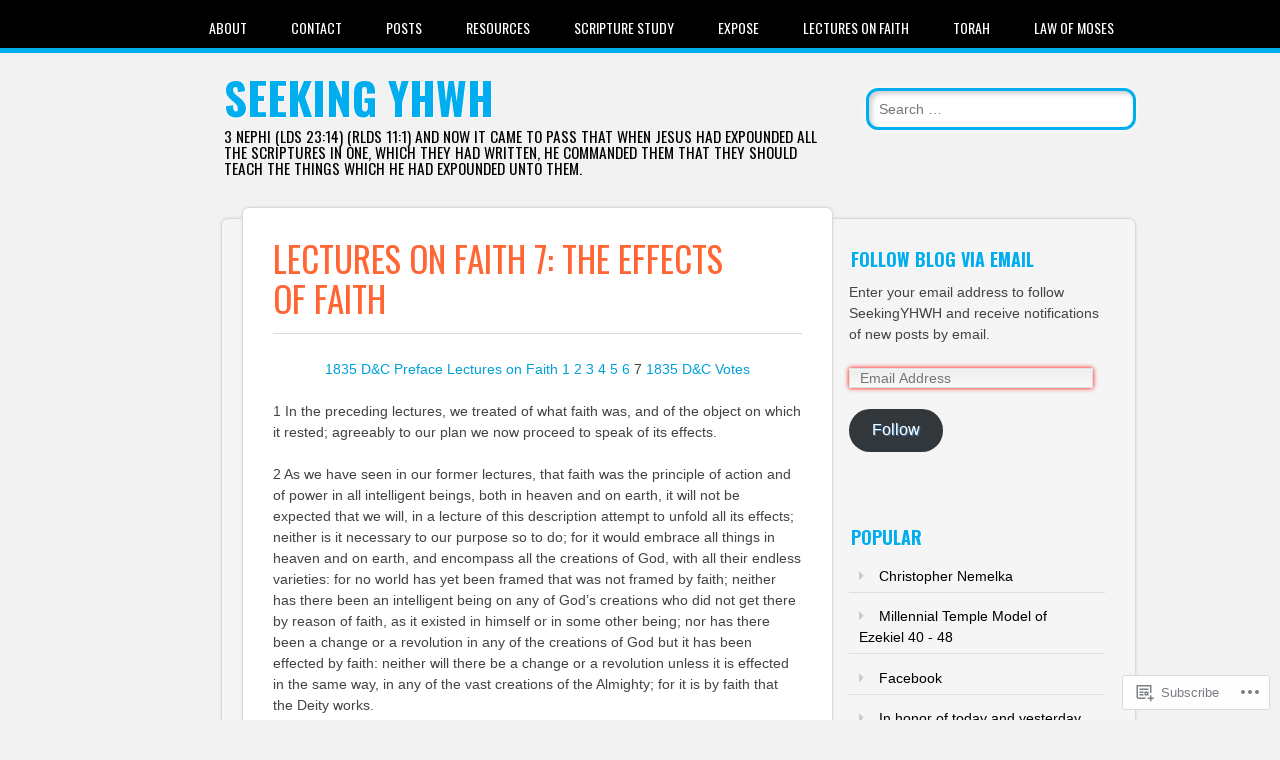

--- FILE ---
content_type: text/html; charset=UTF-8
request_url: https://seekingyhwh.org/lectures-on-faith/7th/
body_size: 26580
content:
<!DOCTYPE html>
<html lang="en">
<head>
<meta charset="UTF-8" />
<meta name="viewport" content="width=device-width" />
<link rel="profile" href="http://gmpg.org/xfn/11" />
<link rel="pingback" href="https://seekingyhwh.org/xmlrpc.php" />

<!--[if lt IE 9]>
<script src="https://s0.wp.com/wp-content/themes/pub/newsworthy/js/html5.js?m=1363273823i" type="text/javascript"></script>
<![endif]-->
<title>Lectures on Faith 7: The Effects of Faith &#8211; Seeking YHWH</title>
<meta name='robots' content='max-image-preview:large' />
<meta name="google-site-verification" content="TK5yD3TIgDgu1Kq-yixA4vkdDPIHfU4BdDvKoWapOUA" />
<meta name="msvalidate.01" content="2DE510400ABA1AE0D2C4C6ED2EFDD19A" />

<!-- Async WordPress.com Remote Login -->
<script id="wpcom_remote_login_js">
var wpcom_remote_login_extra_auth = '';
function wpcom_remote_login_remove_dom_node_id( element_id ) {
	var dom_node = document.getElementById( element_id );
	if ( dom_node ) { dom_node.parentNode.removeChild( dom_node ); }
}
function wpcom_remote_login_remove_dom_node_classes( class_name ) {
	var dom_nodes = document.querySelectorAll( '.' + class_name );
	for ( var i = 0; i < dom_nodes.length; i++ ) {
		dom_nodes[ i ].parentNode.removeChild( dom_nodes[ i ] );
	}
}
function wpcom_remote_login_final_cleanup() {
	wpcom_remote_login_remove_dom_node_classes( "wpcom_remote_login_msg" );
	wpcom_remote_login_remove_dom_node_id( "wpcom_remote_login_key" );
	wpcom_remote_login_remove_dom_node_id( "wpcom_remote_login_validate" );
	wpcom_remote_login_remove_dom_node_id( "wpcom_remote_login_js" );
	wpcom_remote_login_remove_dom_node_id( "wpcom_request_access_iframe" );
	wpcom_remote_login_remove_dom_node_id( "wpcom_request_access_styles" );
}

// Watch for messages back from the remote login
window.addEventListener( "message", function( e ) {
	if ( e.origin === "https://r-login.wordpress.com" ) {
		var data = {};
		try {
			data = JSON.parse( e.data );
		} catch( e ) {
			wpcom_remote_login_final_cleanup();
			return;
		}

		if ( data.msg === 'LOGIN' ) {
			// Clean up the login check iframe
			wpcom_remote_login_remove_dom_node_id( "wpcom_remote_login_key" );

			var id_regex = new RegExp( /^[0-9]+$/ );
			var token_regex = new RegExp( /^.*|.*|.*$/ );
			if (
				token_regex.test( data.token )
				&& id_regex.test( data.wpcomid )
			) {
				// We have everything we need to ask for a login
				var script = document.createElement( "script" );
				script.setAttribute( "id", "wpcom_remote_login_validate" );
				script.src = '/remote-login.php?wpcom_remote_login=validate'
					+ '&wpcomid=' + data.wpcomid
					+ '&token=' + encodeURIComponent( data.token )
					+ '&host=' + window.location.protocol
					+ '//' + window.location.hostname
					+ '&postid=43628'
					+ '&is_singular=';
				document.body.appendChild( script );
			}

			return;
		}

		// Safari ITP, not logged in, so redirect
		if ( data.msg === 'LOGIN-REDIRECT' ) {
			window.location = 'https://wordpress.com/log-in?redirect_to=' + window.location.href;
			return;
		}

		// Safari ITP, storage access failed, remove the request
		if ( data.msg === 'LOGIN-REMOVE' ) {
			var css_zap = 'html { -webkit-transition: margin-top 1s; transition: margin-top 1s; } /* 9001 */ html { margin-top: 0 !important; } * html body { margin-top: 0 !important; } @media screen and ( max-width: 782px ) { html { margin-top: 0 !important; } * html body { margin-top: 0 !important; } }';
			var style_zap = document.createElement( 'style' );
			style_zap.type = 'text/css';
			style_zap.appendChild( document.createTextNode( css_zap ) );
			document.body.appendChild( style_zap );

			var e = document.getElementById( 'wpcom_request_access_iframe' );
			e.parentNode.removeChild( e );

			document.cookie = 'wordpress_com_login_access=denied; path=/; max-age=31536000';

			return;
		}

		// Safari ITP
		if ( data.msg === 'REQUEST_ACCESS' ) {
			console.log( 'request access: safari' );

			// Check ITP iframe enable/disable knob
			if ( wpcom_remote_login_extra_auth !== 'safari_itp_iframe' ) {
				return;
			}

			// If we are in a "private window" there is no ITP.
			var private_window = false;
			try {
				var opendb = window.openDatabase( null, null, null, null );
			} catch( e ) {
				private_window = true;
			}

			if ( private_window ) {
				console.log( 'private window' );
				return;
			}

			var iframe = document.createElement( 'iframe' );
			iframe.id = 'wpcom_request_access_iframe';
			iframe.setAttribute( 'scrolling', 'no' );
			iframe.setAttribute( 'sandbox', 'allow-storage-access-by-user-activation allow-scripts allow-same-origin allow-top-navigation-by-user-activation' );
			iframe.src = 'https://r-login.wordpress.com/remote-login.php?wpcom_remote_login=request_access&origin=' + encodeURIComponent( data.origin ) + '&wpcomid=' + encodeURIComponent( data.wpcomid );

			var css = 'html { -webkit-transition: margin-top 1s; transition: margin-top 1s; } /* 9001 */ html { margin-top: 46px !important; } * html body { margin-top: 46px !important; } @media screen and ( max-width: 660px ) { html { margin-top: 71px !important; } * html body { margin-top: 71px !important; } #wpcom_request_access_iframe { display: block; height: 71px !important; } } #wpcom_request_access_iframe { border: 0px; height: 46px; position: fixed; top: 0; left: 0; width: 100%; min-width: 100%; z-index: 99999; background: #23282d; } ';

			var style = document.createElement( 'style' );
			style.type = 'text/css';
			style.id = 'wpcom_request_access_styles';
			style.appendChild( document.createTextNode( css ) );
			document.body.appendChild( style );

			document.body.appendChild( iframe );
		}

		if ( data.msg === 'DONE' ) {
			wpcom_remote_login_final_cleanup();
		}
	}
}, false );

// Inject the remote login iframe after the page has had a chance to load
// more critical resources
window.addEventListener( "DOMContentLoaded", function( e ) {
	var iframe = document.createElement( "iframe" );
	iframe.style.display = "none";
	iframe.setAttribute( "scrolling", "no" );
	iframe.setAttribute( "id", "wpcom_remote_login_key" );
	iframe.src = "https://r-login.wordpress.com/remote-login.php"
		+ "?wpcom_remote_login=key"
		+ "&origin=aHR0cHM6Ly9zZWVraW5neWh3aC5vcmc%3D"
		+ "&wpcomid=126174043"
		+ "&time=" + Math.floor( Date.now() / 1000 );
	document.body.appendChild( iframe );
}, false );
</script>
<link rel='dns-prefetch' href='//s0.wp.com' />
<link rel='dns-prefetch' href='//wordpress.com' />
<link rel='dns-prefetch' href='//fonts-api.wp.com' />
<link rel="alternate" type="application/rss+xml" title="Seeking YHWH &raquo; Feed" href="https://seekingyhwh.org/feed/" />
<link rel="alternate" type="application/rss+xml" title="Seeking YHWH &raquo; Comments Feed" href="https://seekingyhwh.org/comments/feed/" />
	<script type="text/javascript">
		/* <![CDATA[ */
		function addLoadEvent(func) {
			var oldonload = window.onload;
			if (typeof window.onload != 'function') {
				window.onload = func;
			} else {
				window.onload = function () {
					oldonload();
					func();
				}
			}
		}
		/* ]]> */
	</script>
	<link crossorigin='anonymous' rel='stylesheet' id='all-css-0-1' href='/wp-content/mu-plugins/likes/jetpack-likes.css?m=1743883414i&cssminify=yes' type='text/css' media='all' />
<style id='wp-emoji-styles-inline-css'>

	img.wp-smiley, img.emoji {
		display: inline !important;
		border: none !important;
		box-shadow: none !important;
		height: 1em !important;
		width: 1em !important;
		margin: 0 0.07em !important;
		vertical-align: -0.1em !important;
		background: none !important;
		padding: 0 !important;
	}
/*# sourceURL=wp-emoji-styles-inline-css */
</style>
<link crossorigin='anonymous' rel='stylesheet' id='all-css-2-1' href='/wp-content/plugins/gutenberg-core/v22.2.0/build/styles/block-library/style.css?m=1764855221i&cssminify=yes' type='text/css' media='all' />
<style id='wp-block-library-inline-css'>
.has-text-align-justify {
	text-align:justify;
}
.has-text-align-justify{text-align:justify;}

/*# sourceURL=wp-block-library-inline-css */
</style><style id='wp-block-paragraph-inline-css'>
.is-small-text{font-size:.875em}.is-regular-text{font-size:1em}.is-large-text{font-size:2.25em}.is-larger-text{font-size:3em}.has-drop-cap:not(:focus):first-letter{float:left;font-size:8.4em;font-style:normal;font-weight:100;line-height:.68;margin:.05em .1em 0 0;text-transform:uppercase}body.rtl .has-drop-cap:not(:focus):first-letter{float:none;margin-left:.1em}p.has-drop-cap.has-background{overflow:hidden}:root :where(p.has-background){padding:1.25em 2.375em}:where(p.has-text-color:not(.has-link-color)) a{color:inherit}p.has-text-align-left[style*="writing-mode:vertical-lr"],p.has-text-align-right[style*="writing-mode:vertical-rl"]{rotate:180deg}
/*# sourceURL=/wp-content/plugins/gutenberg-core/v22.2.0/build/styles/block-library/paragraph/style.css */
</style>
<style id='global-styles-inline-css'>
:root{--wp--preset--aspect-ratio--square: 1;--wp--preset--aspect-ratio--4-3: 4/3;--wp--preset--aspect-ratio--3-4: 3/4;--wp--preset--aspect-ratio--3-2: 3/2;--wp--preset--aspect-ratio--2-3: 2/3;--wp--preset--aspect-ratio--16-9: 16/9;--wp--preset--aspect-ratio--9-16: 9/16;--wp--preset--color--black: #000000;--wp--preset--color--cyan-bluish-gray: #abb8c3;--wp--preset--color--white: #ffffff;--wp--preset--color--pale-pink: #f78da7;--wp--preset--color--vivid-red: #cf2e2e;--wp--preset--color--luminous-vivid-orange: #ff6900;--wp--preset--color--luminous-vivid-amber: #fcb900;--wp--preset--color--light-green-cyan: #7bdcb5;--wp--preset--color--vivid-green-cyan: #00d084;--wp--preset--color--pale-cyan-blue: #8ed1fc;--wp--preset--color--vivid-cyan-blue: #0693e3;--wp--preset--color--vivid-purple: #9b51e0;--wp--preset--gradient--vivid-cyan-blue-to-vivid-purple: linear-gradient(135deg,rgb(6,147,227) 0%,rgb(155,81,224) 100%);--wp--preset--gradient--light-green-cyan-to-vivid-green-cyan: linear-gradient(135deg,rgb(122,220,180) 0%,rgb(0,208,130) 100%);--wp--preset--gradient--luminous-vivid-amber-to-luminous-vivid-orange: linear-gradient(135deg,rgb(252,185,0) 0%,rgb(255,105,0) 100%);--wp--preset--gradient--luminous-vivid-orange-to-vivid-red: linear-gradient(135deg,rgb(255,105,0) 0%,rgb(207,46,46) 100%);--wp--preset--gradient--very-light-gray-to-cyan-bluish-gray: linear-gradient(135deg,rgb(238,238,238) 0%,rgb(169,184,195) 100%);--wp--preset--gradient--cool-to-warm-spectrum: linear-gradient(135deg,rgb(74,234,220) 0%,rgb(151,120,209) 20%,rgb(207,42,186) 40%,rgb(238,44,130) 60%,rgb(251,105,98) 80%,rgb(254,248,76) 100%);--wp--preset--gradient--blush-light-purple: linear-gradient(135deg,rgb(255,206,236) 0%,rgb(152,150,240) 100%);--wp--preset--gradient--blush-bordeaux: linear-gradient(135deg,rgb(254,205,165) 0%,rgb(254,45,45) 50%,rgb(107,0,62) 100%);--wp--preset--gradient--luminous-dusk: linear-gradient(135deg,rgb(255,203,112) 0%,rgb(199,81,192) 50%,rgb(65,88,208) 100%);--wp--preset--gradient--pale-ocean: linear-gradient(135deg,rgb(255,245,203) 0%,rgb(182,227,212) 50%,rgb(51,167,181) 100%);--wp--preset--gradient--electric-grass: linear-gradient(135deg,rgb(202,248,128) 0%,rgb(113,206,126) 100%);--wp--preset--gradient--midnight: linear-gradient(135deg,rgb(2,3,129) 0%,rgb(40,116,252) 100%);--wp--preset--font-size--small: 13px;--wp--preset--font-size--medium: 20px;--wp--preset--font-size--large: 36px;--wp--preset--font-size--x-large: 42px;--wp--preset--font-family--albert-sans: 'Albert Sans', sans-serif;--wp--preset--font-family--alegreya: Alegreya, serif;--wp--preset--font-family--arvo: Arvo, serif;--wp--preset--font-family--bodoni-moda: 'Bodoni Moda', serif;--wp--preset--font-family--bricolage-grotesque: 'Bricolage Grotesque', sans-serif;--wp--preset--font-family--cabin: Cabin, sans-serif;--wp--preset--font-family--chivo: Chivo, sans-serif;--wp--preset--font-family--commissioner: Commissioner, sans-serif;--wp--preset--font-family--cormorant: Cormorant, serif;--wp--preset--font-family--courier-prime: 'Courier Prime', monospace;--wp--preset--font-family--crimson-pro: 'Crimson Pro', serif;--wp--preset--font-family--dm-mono: 'DM Mono', monospace;--wp--preset--font-family--dm-sans: 'DM Sans', sans-serif;--wp--preset--font-family--dm-serif-display: 'DM Serif Display', serif;--wp--preset--font-family--domine: Domine, serif;--wp--preset--font-family--eb-garamond: 'EB Garamond', serif;--wp--preset--font-family--epilogue: Epilogue, sans-serif;--wp--preset--font-family--fahkwang: Fahkwang, sans-serif;--wp--preset--font-family--figtree: Figtree, sans-serif;--wp--preset--font-family--fira-sans: 'Fira Sans', sans-serif;--wp--preset--font-family--fjalla-one: 'Fjalla One', sans-serif;--wp--preset--font-family--fraunces: Fraunces, serif;--wp--preset--font-family--gabarito: Gabarito, system-ui;--wp--preset--font-family--ibm-plex-mono: 'IBM Plex Mono', monospace;--wp--preset--font-family--ibm-plex-sans: 'IBM Plex Sans', sans-serif;--wp--preset--font-family--ibarra-real-nova: 'Ibarra Real Nova', serif;--wp--preset--font-family--instrument-serif: 'Instrument Serif', serif;--wp--preset--font-family--inter: Inter, sans-serif;--wp--preset--font-family--josefin-sans: 'Josefin Sans', sans-serif;--wp--preset--font-family--jost: Jost, sans-serif;--wp--preset--font-family--libre-baskerville: 'Libre Baskerville', serif;--wp--preset--font-family--libre-franklin: 'Libre Franklin', sans-serif;--wp--preset--font-family--literata: Literata, serif;--wp--preset--font-family--lora: Lora, serif;--wp--preset--font-family--merriweather: Merriweather, serif;--wp--preset--font-family--montserrat: Montserrat, sans-serif;--wp--preset--font-family--newsreader: Newsreader, serif;--wp--preset--font-family--noto-sans-mono: 'Noto Sans Mono', sans-serif;--wp--preset--font-family--nunito: Nunito, sans-serif;--wp--preset--font-family--open-sans: 'Open Sans', sans-serif;--wp--preset--font-family--overpass: Overpass, sans-serif;--wp--preset--font-family--pt-serif: 'PT Serif', serif;--wp--preset--font-family--petrona: Petrona, serif;--wp--preset--font-family--piazzolla: Piazzolla, serif;--wp--preset--font-family--playfair-display: 'Playfair Display', serif;--wp--preset--font-family--plus-jakarta-sans: 'Plus Jakarta Sans', sans-serif;--wp--preset--font-family--poppins: Poppins, sans-serif;--wp--preset--font-family--raleway: Raleway, sans-serif;--wp--preset--font-family--roboto: Roboto, sans-serif;--wp--preset--font-family--roboto-slab: 'Roboto Slab', serif;--wp--preset--font-family--rubik: Rubik, sans-serif;--wp--preset--font-family--rufina: Rufina, serif;--wp--preset--font-family--sora: Sora, sans-serif;--wp--preset--font-family--source-sans-3: 'Source Sans 3', sans-serif;--wp--preset--font-family--source-serif-4: 'Source Serif 4', serif;--wp--preset--font-family--space-mono: 'Space Mono', monospace;--wp--preset--font-family--syne: Syne, sans-serif;--wp--preset--font-family--texturina: Texturina, serif;--wp--preset--font-family--urbanist: Urbanist, sans-serif;--wp--preset--font-family--work-sans: 'Work Sans', sans-serif;--wp--preset--spacing--20: 0.44rem;--wp--preset--spacing--30: 0.67rem;--wp--preset--spacing--40: 1rem;--wp--preset--spacing--50: 1.5rem;--wp--preset--spacing--60: 2.25rem;--wp--preset--spacing--70: 3.38rem;--wp--preset--spacing--80: 5.06rem;--wp--preset--shadow--natural: 6px 6px 9px rgba(0, 0, 0, 0.2);--wp--preset--shadow--deep: 12px 12px 50px rgba(0, 0, 0, 0.4);--wp--preset--shadow--sharp: 6px 6px 0px rgba(0, 0, 0, 0.2);--wp--preset--shadow--outlined: 6px 6px 0px -3px rgb(255, 255, 255), 6px 6px rgb(0, 0, 0);--wp--preset--shadow--crisp: 6px 6px 0px rgb(0, 0, 0);}:where(.is-layout-flex){gap: 0.5em;}:where(.is-layout-grid){gap: 0.5em;}body .is-layout-flex{display: flex;}.is-layout-flex{flex-wrap: wrap;align-items: center;}.is-layout-flex > :is(*, div){margin: 0;}body .is-layout-grid{display: grid;}.is-layout-grid > :is(*, div){margin: 0;}:where(.wp-block-columns.is-layout-flex){gap: 2em;}:where(.wp-block-columns.is-layout-grid){gap: 2em;}:where(.wp-block-post-template.is-layout-flex){gap: 1.25em;}:where(.wp-block-post-template.is-layout-grid){gap: 1.25em;}.has-black-color{color: var(--wp--preset--color--black) !important;}.has-cyan-bluish-gray-color{color: var(--wp--preset--color--cyan-bluish-gray) !important;}.has-white-color{color: var(--wp--preset--color--white) !important;}.has-pale-pink-color{color: var(--wp--preset--color--pale-pink) !important;}.has-vivid-red-color{color: var(--wp--preset--color--vivid-red) !important;}.has-luminous-vivid-orange-color{color: var(--wp--preset--color--luminous-vivid-orange) !important;}.has-luminous-vivid-amber-color{color: var(--wp--preset--color--luminous-vivid-amber) !important;}.has-light-green-cyan-color{color: var(--wp--preset--color--light-green-cyan) !important;}.has-vivid-green-cyan-color{color: var(--wp--preset--color--vivid-green-cyan) !important;}.has-pale-cyan-blue-color{color: var(--wp--preset--color--pale-cyan-blue) !important;}.has-vivid-cyan-blue-color{color: var(--wp--preset--color--vivid-cyan-blue) !important;}.has-vivid-purple-color{color: var(--wp--preset--color--vivid-purple) !important;}.has-black-background-color{background-color: var(--wp--preset--color--black) !important;}.has-cyan-bluish-gray-background-color{background-color: var(--wp--preset--color--cyan-bluish-gray) !important;}.has-white-background-color{background-color: var(--wp--preset--color--white) !important;}.has-pale-pink-background-color{background-color: var(--wp--preset--color--pale-pink) !important;}.has-vivid-red-background-color{background-color: var(--wp--preset--color--vivid-red) !important;}.has-luminous-vivid-orange-background-color{background-color: var(--wp--preset--color--luminous-vivid-orange) !important;}.has-luminous-vivid-amber-background-color{background-color: var(--wp--preset--color--luminous-vivid-amber) !important;}.has-light-green-cyan-background-color{background-color: var(--wp--preset--color--light-green-cyan) !important;}.has-vivid-green-cyan-background-color{background-color: var(--wp--preset--color--vivid-green-cyan) !important;}.has-pale-cyan-blue-background-color{background-color: var(--wp--preset--color--pale-cyan-blue) !important;}.has-vivid-cyan-blue-background-color{background-color: var(--wp--preset--color--vivid-cyan-blue) !important;}.has-vivid-purple-background-color{background-color: var(--wp--preset--color--vivid-purple) !important;}.has-black-border-color{border-color: var(--wp--preset--color--black) !important;}.has-cyan-bluish-gray-border-color{border-color: var(--wp--preset--color--cyan-bluish-gray) !important;}.has-white-border-color{border-color: var(--wp--preset--color--white) !important;}.has-pale-pink-border-color{border-color: var(--wp--preset--color--pale-pink) !important;}.has-vivid-red-border-color{border-color: var(--wp--preset--color--vivid-red) !important;}.has-luminous-vivid-orange-border-color{border-color: var(--wp--preset--color--luminous-vivid-orange) !important;}.has-luminous-vivid-amber-border-color{border-color: var(--wp--preset--color--luminous-vivid-amber) !important;}.has-light-green-cyan-border-color{border-color: var(--wp--preset--color--light-green-cyan) !important;}.has-vivid-green-cyan-border-color{border-color: var(--wp--preset--color--vivid-green-cyan) !important;}.has-pale-cyan-blue-border-color{border-color: var(--wp--preset--color--pale-cyan-blue) !important;}.has-vivid-cyan-blue-border-color{border-color: var(--wp--preset--color--vivid-cyan-blue) !important;}.has-vivid-purple-border-color{border-color: var(--wp--preset--color--vivid-purple) !important;}.has-vivid-cyan-blue-to-vivid-purple-gradient-background{background: var(--wp--preset--gradient--vivid-cyan-blue-to-vivid-purple) !important;}.has-light-green-cyan-to-vivid-green-cyan-gradient-background{background: var(--wp--preset--gradient--light-green-cyan-to-vivid-green-cyan) !important;}.has-luminous-vivid-amber-to-luminous-vivid-orange-gradient-background{background: var(--wp--preset--gradient--luminous-vivid-amber-to-luminous-vivid-orange) !important;}.has-luminous-vivid-orange-to-vivid-red-gradient-background{background: var(--wp--preset--gradient--luminous-vivid-orange-to-vivid-red) !important;}.has-very-light-gray-to-cyan-bluish-gray-gradient-background{background: var(--wp--preset--gradient--very-light-gray-to-cyan-bluish-gray) !important;}.has-cool-to-warm-spectrum-gradient-background{background: var(--wp--preset--gradient--cool-to-warm-spectrum) !important;}.has-blush-light-purple-gradient-background{background: var(--wp--preset--gradient--blush-light-purple) !important;}.has-blush-bordeaux-gradient-background{background: var(--wp--preset--gradient--blush-bordeaux) !important;}.has-luminous-dusk-gradient-background{background: var(--wp--preset--gradient--luminous-dusk) !important;}.has-pale-ocean-gradient-background{background: var(--wp--preset--gradient--pale-ocean) !important;}.has-electric-grass-gradient-background{background: var(--wp--preset--gradient--electric-grass) !important;}.has-midnight-gradient-background{background: var(--wp--preset--gradient--midnight) !important;}.has-small-font-size{font-size: var(--wp--preset--font-size--small) !important;}.has-medium-font-size{font-size: var(--wp--preset--font-size--medium) !important;}.has-large-font-size{font-size: var(--wp--preset--font-size--large) !important;}.has-x-large-font-size{font-size: var(--wp--preset--font-size--x-large) !important;}.has-albert-sans-font-family{font-family: var(--wp--preset--font-family--albert-sans) !important;}.has-alegreya-font-family{font-family: var(--wp--preset--font-family--alegreya) !important;}.has-arvo-font-family{font-family: var(--wp--preset--font-family--arvo) !important;}.has-bodoni-moda-font-family{font-family: var(--wp--preset--font-family--bodoni-moda) !important;}.has-bricolage-grotesque-font-family{font-family: var(--wp--preset--font-family--bricolage-grotesque) !important;}.has-cabin-font-family{font-family: var(--wp--preset--font-family--cabin) !important;}.has-chivo-font-family{font-family: var(--wp--preset--font-family--chivo) !important;}.has-commissioner-font-family{font-family: var(--wp--preset--font-family--commissioner) !important;}.has-cormorant-font-family{font-family: var(--wp--preset--font-family--cormorant) !important;}.has-courier-prime-font-family{font-family: var(--wp--preset--font-family--courier-prime) !important;}.has-crimson-pro-font-family{font-family: var(--wp--preset--font-family--crimson-pro) !important;}.has-dm-mono-font-family{font-family: var(--wp--preset--font-family--dm-mono) !important;}.has-dm-sans-font-family{font-family: var(--wp--preset--font-family--dm-sans) !important;}.has-dm-serif-display-font-family{font-family: var(--wp--preset--font-family--dm-serif-display) !important;}.has-domine-font-family{font-family: var(--wp--preset--font-family--domine) !important;}.has-eb-garamond-font-family{font-family: var(--wp--preset--font-family--eb-garamond) !important;}.has-epilogue-font-family{font-family: var(--wp--preset--font-family--epilogue) !important;}.has-fahkwang-font-family{font-family: var(--wp--preset--font-family--fahkwang) !important;}.has-figtree-font-family{font-family: var(--wp--preset--font-family--figtree) !important;}.has-fira-sans-font-family{font-family: var(--wp--preset--font-family--fira-sans) !important;}.has-fjalla-one-font-family{font-family: var(--wp--preset--font-family--fjalla-one) !important;}.has-fraunces-font-family{font-family: var(--wp--preset--font-family--fraunces) !important;}.has-gabarito-font-family{font-family: var(--wp--preset--font-family--gabarito) !important;}.has-ibm-plex-mono-font-family{font-family: var(--wp--preset--font-family--ibm-plex-mono) !important;}.has-ibm-plex-sans-font-family{font-family: var(--wp--preset--font-family--ibm-plex-sans) !important;}.has-ibarra-real-nova-font-family{font-family: var(--wp--preset--font-family--ibarra-real-nova) !important;}.has-instrument-serif-font-family{font-family: var(--wp--preset--font-family--instrument-serif) !important;}.has-inter-font-family{font-family: var(--wp--preset--font-family--inter) !important;}.has-josefin-sans-font-family{font-family: var(--wp--preset--font-family--josefin-sans) !important;}.has-jost-font-family{font-family: var(--wp--preset--font-family--jost) !important;}.has-libre-baskerville-font-family{font-family: var(--wp--preset--font-family--libre-baskerville) !important;}.has-libre-franklin-font-family{font-family: var(--wp--preset--font-family--libre-franklin) !important;}.has-literata-font-family{font-family: var(--wp--preset--font-family--literata) !important;}.has-lora-font-family{font-family: var(--wp--preset--font-family--lora) !important;}.has-merriweather-font-family{font-family: var(--wp--preset--font-family--merriweather) !important;}.has-montserrat-font-family{font-family: var(--wp--preset--font-family--montserrat) !important;}.has-newsreader-font-family{font-family: var(--wp--preset--font-family--newsreader) !important;}.has-noto-sans-mono-font-family{font-family: var(--wp--preset--font-family--noto-sans-mono) !important;}.has-nunito-font-family{font-family: var(--wp--preset--font-family--nunito) !important;}.has-open-sans-font-family{font-family: var(--wp--preset--font-family--open-sans) !important;}.has-overpass-font-family{font-family: var(--wp--preset--font-family--overpass) !important;}.has-pt-serif-font-family{font-family: var(--wp--preset--font-family--pt-serif) !important;}.has-petrona-font-family{font-family: var(--wp--preset--font-family--petrona) !important;}.has-piazzolla-font-family{font-family: var(--wp--preset--font-family--piazzolla) !important;}.has-playfair-display-font-family{font-family: var(--wp--preset--font-family--playfair-display) !important;}.has-plus-jakarta-sans-font-family{font-family: var(--wp--preset--font-family--plus-jakarta-sans) !important;}.has-poppins-font-family{font-family: var(--wp--preset--font-family--poppins) !important;}.has-raleway-font-family{font-family: var(--wp--preset--font-family--raleway) !important;}.has-roboto-font-family{font-family: var(--wp--preset--font-family--roboto) !important;}.has-roboto-slab-font-family{font-family: var(--wp--preset--font-family--roboto-slab) !important;}.has-rubik-font-family{font-family: var(--wp--preset--font-family--rubik) !important;}.has-rufina-font-family{font-family: var(--wp--preset--font-family--rufina) !important;}.has-sora-font-family{font-family: var(--wp--preset--font-family--sora) !important;}.has-source-sans-3-font-family{font-family: var(--wp--preset--font-family--source-sans-3) !important;}.has-source-serif-4-font-family{font-family: var(--wp--preset--font-family--source-serif-4) !important;}.has-space-mono-font-family{font-family: var(--wp--preset--font-family--space-mono) !important;}.has-syne-font-family{font-family: var(--wp--preset--font-family--syne) !important;}.has-texturina-font-family{font-family: var(--wp--preset--font-family--texturina) !important;}.has-urbanist-font-family{font-family: var(--wp--preset--font-family--urbanist) !important;}.has-work-sans-font-family{font-family: var(--wp--preset--font-family--work-sans) !important;}
/*# sourceURL=global-styles-inline-css */
</style>

<style id='classic-theme-styles-inline-css'>
/*! This file is auto-generated */
.wp-block-button__link{color:#fff;background-color:#32373c;border-radius:9999px;box-shadow:none;text-decoration:none;padding:calc(.667em + 2px) calc(1.333em + 2px);font-size:1.125em}.wp-block-file__button{background:#32373c;color:#fff;text-decoration:none}
/*# sourceURL=/wp-includes/css/classic-themes.min.css */
</style>
<link crossorigin='anonymous' rel='stylesheet' id='all-css-4-1' href='/_static/??-eJx9j+EOgjAMhF/I0iBE8YfxWRw0Mlm3hRYX3t4REjSa8KdpL/fdpZgitMErecXopof1gm0wLrSD4LEom6IEsRwdwUivosbOim4OEJ0dFa3IAb+CeIJP1khZ53jXxcHU2Ts54mzbw1LMDBgTRxKBPNlODNpnUPbreIkGZwfKl/woK2rRB7WZlm35y1yrME4GPSVJYdR+xu3dG1/Lc12eLlVVNc83/Ux4mQ==&cssminify=yes' type='text/css' media='all' />
<link rel='stylesheet' id='newsworthy-oswald-css' href='https://fonts-api.wp.com/css?family=Oswald%3A400%2C700%2C300&#038;ver=6.9-RC2-61304' media='all' />
<link crossorigin='anonymous' rel='stylesheet' id='all-css-6-1' href='/_static/??-eJzTLy/QTc7PK0nNK9HPLdUtyClNz8wr1i9KTcrJTwcy0/WTi5G5ekCujj52Temp+bo5+cmJJZn5eSgc3bScxMwikFb7XFtDE1NLExMLc0OTLACohS2q&cssminify=yes' type='text/css' media='all' />
<style id='jetpack-global-styles-frontend-style-inline-css'>
:root { --font-headings: unset; --font-base: unset; --font-headings-default: -apple-system,BlinkMacSystemFont,"Segoe UI",Roboto,Oxygen-Sans,Ubuntu,Cantarell,"Helvetica Neue",sans-serif; --font-base-default: -apple-system,BlinkMacSystemFont,"Segoe UI",Roboto,Oxygen-Sans,Ubuntu,Cantarell,"Helvetica Neue",sans-serif;}
/*# sourceURL=jetpack-global-styles-frontend-style-inline-css */
</style>
<link crossorigin='anonymous' rel='stylesheet' id='all-css-8-1' href='/_static/??-eJyNjcsKAjEMRX/IGtQZBxfip0hMS9sxTYppGfx7H7gRN+7ugcs5sFRHKi1Ig9Jd5R6zGMyhVaTrh8G6QFHfORhYwlvw6P39PbPENZmt4G/ROQuBKWVkxxrVvuBH1lIoz2waILJekF+HUzlupnG3nQ77YZwfuRJIaQ==&cssminify=yes' type='text/css' media='all' />
<script type="text/javascript" id="wpcom-actionbar-placeholder-js-extra">
/* <![CDATA[ */
var actionbardata = {"siteID":"126174043","postID":"43628","siteURL":"https://seekingyhwh.org","xhrURL":"https://seekingyhwh.org/wp-admin/admin-ajax.php","nonce":"a1fa0fa1af","isLoggedIn":"","statusMessage":"","subsEmailDefault":"instantly","proxyScriptUrl":"https://s0.wp.com/wp-content/js/wpcom-proxy-request.js?m=1513050504i&amp;ver=20211021","shortlink":"https://wp.me/P8xpDd-blG","i18n":{"followedText":"New posts from this site will now appear in your \u003Ca href=\"https://wordpress.com/reader\"\u003EReader\u003C/a\u003E","foldBar":"Collapse this bar","unfoldBar":"Expand this bar","shortLinkCopied":"Shortlink copied to clipboard."}};
//# sourceURL=wpcom-actionbar-placeholder-js-extra
/* ]]> */
</script>
<script type="text/javascript" id="jetpack-mu-wpcom-settings-js-before">
/* <![CDATA[ */
var JETPACK_MU_WPCOM_SETTINGS = {"assetsUrl":"https://s0.wp.com/wp-content/mu-plugins/jetpack-mu-wpcom-plugin/sun/jetpack_vendor/automattic/jetpack-mu-wpcom/src/build/"};
//# sourceURL=jetpack-mu-wpcom-settings-js-before
/* ]]> */
</script>
<script crossorigin='anonymous' type='text/javascript'  src='/_static/??-eJzTLy/QTc7PK0nNK9HPKtYvyinRLSjKr6jUyyrW0QfKZeYl55SmpBaDJLMKS1OLKqGUXm5mHkFFurmZ6UWJJalQxfa5tobmRgamxgZmFpZZACbyLJI='></script>
<script type="text/javascript" id="rlt-proxy-js-after">
/* <![CDATA[ */
	rltInitialize( {"token":null,"iframeOrigins":["https:\/\/widgets.wp.com"]} );
//# sourceURL=rlt-proxy-js-after
/* ]]> */
</script>
<link rel="EditURI" type="application/rsd+xml" title="RSD" href="https://seekingyhwhcom.wordpress.com/xmlrpc.php?rsd" />
<meta name="generator" content="WordPress.com" />
<link rel="canonical" href="https://seekingyhwh.org/lectures-on-faith/7th/" />
<link rel='shortlink' href='https://wp.me/P8xpDd-blG' />
<link rel="alternate" type="application/json+oembed" href="https://public-api.wordpress.com/oembed/?format=json&amp;url=https%3A%2F%2Fseekingyhwh.org%2Flectures-on-faith%2F7th%2F&amp;for=wpcom-auto-discovery" /><link rel="alternate" type="application/xml+oembed" href="https://public-api.wordpress.com/oembed/?format=xml&amp;url=https%3A%2F%2Fseekingyhwh.org%2Flectures-on-faith%2F7th%2F&amp;for=wpcom-auto-discovery" />
<!-- Jetpack Open Graph Tags -->
<meta property="og:type" content="article" />
<meta property="og:title" content="Lectures on Faith 7: The Effects of Faith" />
<meta property="og:url" content="https://seekingyhwh.org/lectures-on-faith/7th/" />
<meta property="og:description" content="1835 D&amp;C Preface Lectures on Faith 1 2 3 4 5 6 7 1835 D&amp;C Votes 1 In the preceding lectures, we treated of what faith was, and of the object on which it rested; agreeably to our plan we now…" />
<meta property="article:published_time" content="2022-01-16T15:25:38+00:00" />
<meta property="article:modified_time" content="2023-08-03T05:04:02+00:00" />
<meta property="og:site_name" content="Seeking YHWH" />
<meta property="og:image" content="https://seekingyhwh.org/wp-content/uploads/2018/09/cropped-9b22fdf917a2440404afbe7df15767ca.jpg?w=200" />
<meta property="og:image:width" content="200" />
<meta property="og:image:height" content="200" />
<meta property="og:image:alt" content="" />
<meta property="og:locale" content="en_US" />
<meta property="article:publisher" content="https://www.facebook.com/WordPresscom" />
<meta name="twitter:text:title" content="Lectures on Faith 7: The Effects of&nbsp;Faith" />
<meta name="twitter:image" content="https://seekingyhwh.org/wp-content/uploads/2018/09/cropped-9b22fdf917a2440404afbe7df15767ca.jpg?w=240" />
<meta name="twitter:card" content="summary" />

<!-- End Jetpack Open Graph Tags -->
<link rel="search" type="application/opensearchdescription+xml" href="https://seekingyhwh.org/osd.xml" title="Seeking YHWH" />
<link rel="search" type="application/opensearchdescription+xml" href="https://s1.wp.com/opensearch.xml" title="WordPress.com" />
<meta name="description" content="1835 D&amp;C Preface Lectures on Faith 1 2 3 4 5 6 7 1835 D&amp;C Votes 1 In the preceding lectures, we treated of what faith was, and of the object on which it rested; agreeably to our plan we now proceed to speak of its effects. 2 As we have seen in our former&hellip;" />
<link rel="icon" href="https://seekingyhwh.org/wp-content/uploads/2018/09/cropped-9b22fdf917a2440404afbe7df15767ca.jpg?w=32" sizes="32x32" />
<link rel="icon" href="https://seekingyhwh.org/wp-content/uploads/2018/09/cropped-9b22fdf917a2440404afbe7df15767ca.jpg?w=192" sizes="192x192" />
<link rel="apple-touch-icon" href="https://seekingyhwh.org/wp-content/uploads/2018/09/cropped-9b22fdf917a2440404afbe7df15767ca.jpg?w=180" />
<meta name="msapplication-TileImage" content="https://seekingyhwh.org/wp-content/uploads/2018/09/cropped-9b22fdf917a2440404afbe7df15767ca.jpg?w=270" />
<link crossorigin='anonymous' rel='stylesheet' id='all-css-0-3' href='/_static/??-eJyNzMsKAjEMheEXshPqBXUhPoo4bRgytmkwCYNvbwdm487d+eDwwyIhNTZkg+pBik/ECjOaPNNrM6gzPIgTjE4ld46a3iRGrX9/NFTiIanu4O9wbdkLKiyUJzQFaxKkaV9qn4Jr7V5v8Xw6XC/xGPfzF4aPQ7Q=&cssminify=yes' type='text/css' media='all' />
</head>

<body class="wp-singular page-template-default page page-id-43628 page-child parent-pageid-43597 wp-theme-pubnewsworthy customizer-styles-applied jetpack-reblog-enabled">

<div id="nav-wrapper">
<nav id="site-navigation" class="navigation-main" role="navigation">
	<div class="menu-wrapper">
	<h1 class="menu-toggle">Menu</h1>
	<div class="assistive-text skip-link"><a href="#content" title="Skip to content">Skip to content</a></div>

	<div class="menu-primary-container"><ul id="menu-primary" class="menu"><li id="menu-item-9" class="menu-item menu-item-type-post_type menu-item-object-page menu-item-9"><a href="https://seekingyhwh.org/about/">About</a></li>
<li id="menu-item-10" class="menu-item menu-item-type-post_type menu-item-object-page menu-item-10"><a href="https://seekingyhwh.org/contact/">Contact</a></li>
<li id="menu-item-2624" class="menu-item menu-item-type-post_type menu-item-object-page menu-item-2624"><a href="https://seekingyhwh.org/posts/">Posts</a></li>
<li id="menu-item-1310" class="menu-item menu-item-type-post_type menu-item-object-page menu-item-1310"><a href="https://seekingyhwh.org/resources/">Resources</a></li>
<li id="menu-item-24872" class="menu-item menu-item-type-post_type menu-item-object-page menu-item-24872"><a href="https://seekingyhwh.org/scripture-study/">Scripture Study</a></li>
<li id="menu-item-48129" class="menu-item menu-item-type-post_type menu-item-object-page menu-item-48129"><a href="https://seekingyhwh.org/expose/">Expose</a></li>
<li id="menu-item-43631" class="menu-item menu-item-type-post_type menu-item-object-page current-page-ancestor menu-item-43631"><a href="https://seekingyhwh.org/lectures-on-faith/">Lectures on Faith</a></li>
<li id="menu-item-46869" class="menu-item menu-item-type-post_type menu-item-object-page menu-item-46869"><a href="https://seekingyhwh.org/torah/">Torah</a></li>
<li id="menu-item-51933" class="menu-item menu-item-type-post_type menu-item-object-page menu-item-51933"><a href="https://seekingyhwh.org/law-of-moses/">Law of Moses</a></li>
</ul></div>	</div>
</nav><!-- #site-navigation -->
</div>

<div id="container">
	<header id="branding" role="banner">
      <div id="inner-header" class="clearfix">
		<hgroup id="site-heading">
			
			<h1 class="site-title"><a href="https://seekingyhwh.org/" title="Seeking YHWH" rel="home">Seeking YHWH</a></h1>
			<h2 class="site-description">3 Nephi (LDS 23:14) (RLDS 11:1) And now it came to pass that when Jesus had expounded all the scriptures in one, which they had written, he commanded them that they should teach the things which he had expounded unto them.</h2>
		</hgroup>

        	<form method="get" id="searchform" class="searchform" action="https://seekingyhwh.org/" role="search">
		<label for="s" class="assistive-text">Search</label>
		<input type="search" class="field" name="s" value="" id="s" placeholder="Search &hellip;" />
		<input type="submit" class="submit" id="searchsubmit" value="Search" />
	</form>
      </div>
	</header><!-- #branding -->
    <div id="content" class="clearfix">

        <div id="main" class="column clearfix" role="main">

			
				<article id="post-43628" class="post-43628 page type-page status-publish hentry">
	<header class="entry-header">
		<h1 class="entry-title">Lectures on Faith 7: The Effects of&nbsp;Faith</h1>
	</header><!-- .entry-header -->

	<div class="entry-content">
		
<p class="has-text-align-center"><a href="/lectures-on-faith/preface/">1835 D&amp;C Preface</a> <a href="/lectures-on-faith/">Lectures on Faith</a> <a href="/lectures-on-faith/1st/">1</a> <a href="/lectures-on-faith/2nd/">2</a> <a href="/lectures-on-faith/3rd/">3</a> <a href="/lectures-on-faith/4th/">4</a> <a href="/lectures-on-faith/5th/">5</a> <a href="/lectures-on-faith/6th/">6</a> 7 <a href="/lectures-on-faith/general-assembly/">1835 D&amp;C Votes</a></p>



<p>1 In the preceding lectures, we treated of what faith was, and of the object on which it rested; agreeably to our plan we now proceed to speak of its effects.</p>



<p>2 As we have seen in our former lectures, that faith was the principle of action and of power in all intelligent beings, both in heaven and on earth, it will not be expected that we will, in a lecture of this description attempt to unfold all its effects; neither is it necessary to our purpose so to do; for it would embrace all things in heaven and on earth, and encompass all the creations of God, with all their endless varieties: for no world has yet been framed that was not framed by faith; neither has there been an intelligent being on any of God&#8217;s creations who did not get there by reason of faith, as it existed in himself or in some other being; nor has there been a change or a revolution in any of the creations of God but it has been effected by faith: neither will there be a change or a revolution unless it is effected in the same way, in any of the vast creations of the Almighty; for it is by faith that the Deity works.</p>



<p>3 Let us here offer some explanation in relation to faith that our meaning may be clearly comprehended: We ask, then, what are we to understand by a man&#8217;s working by faith? We answer: We understand that when a man works by faith he works by mental exertion instead of physical force: it is by words instead of exerting his physical powers, with which every being works when he works by faith—God said, Let there be light, and there was light—Joshua spake and the great lights which God had created stood still—Elijah commanded and the heavens were stayed for the space of three years and six months, so that it did not rain: He again commanded, and the heavens gave forth rain,—all this was done by faith; and the Savior says, If you have faith as a grain of mustard seed, say to this mountain, remove, and it will remove; or say to that sycamine tree, Be ye plucked up and planted in the midst of the sea, and it shall obey you. Faith, then, works by words; and with these its mightiest works have been, and will be performed.</p>



<p>4 It surely will not be required of us to prove, that this is the principle upon which all eternity has acted and will act; for every reflecting mind must know, that it is by reason of this power that all the hosts of heaven perform their works of wonder, majesty and glory: Angels move from place to place by virtue of this power—it is by reason of it that they are enabled to descend from heaven to earth; and were it not for the power of faith they never could be ministering spirits to them who should be heirs of salvation, neither could they act as heavenly messengers; for they would be destitute of the power necessary to enable them to do the will of God.</p>



<p>5 It is only necessary for us to say, that the whole visible creation, as it now exists, is the effect of faith—It was faith by which it was framed, and it is by the power of faith that it continues in its organized form, and by which the planets move round their orbits and sparkle forth their glory: So, then, faith is truly the first principle in the science of THEOLOGY, and when understood, leads the mind back to the beginning and carries it forward to the end; or in other words, from eternity to eternity.</p>



<p>6 As faith, then, is the principle by which the heavenly hosts perform their works, and by which they enjoy all their felicity, we might expect to find it set forth in a revelation from God as the principle upon which his creatures, here below, must act, in order, to obtain the felicities enjoyed by the saints in the eternal world, and that when God would undertake to raise up men for the enjoyment of himself, he would teach them the necessity of living by faith, and the impossibility there was of their enjoying the blessedness of eternity without it, seeing that all the blessings of eternity are the effects of faith.</p>



<p>7 Therefore, it is said, and appropriately too, that without faith it is impossible to please God. If it should be asked, Why is it impossible to please God without faith? the answer would be, because, without faith it is impossible for men to be saved; and as God desires the salvation of man he must of course desire that they should have faith, and he could not be pleased unless they had, or else he could be pleased with their destruction.</p>



<p>8 From this we learn that the many exhortations which have been given by inspired men to those who had received the word of the Lord, to have faith in him, were not mere common-place matters, but were for the best of all reasons, and that was, because, without it there was no salvation, neither in this world nor in that which is to come. When men begin to live by faith they begin to draw near to God; and when faith is perfected they are like him; and because he is saved they are saved also; for they will be in the same situation he is in, because they have come to him; and when he appears they shall be like him, for they will see him as he is.</p>



<p>9 As all the visible creation is an effect of faith, so is salvation, also. (We mean salvation in its most extensive latitude of interpretation, whether it is temporal or spiritual) In order to have this subject clearly set before the mind, let us ask what situation must a person be in, in order to be saved? or what is the difference between a saved man and one who is not saved? We answer from what we have before seen of the heavenly worlds, they must be persons who can work by faith, and who are able, by faith to be ministering spirits to them who shall be heirs of salvation. And they must have faith to enable them to act in the presence of the Lord, otherwise they cannot be saved. And what constitutes the real difference between a saved person and one not saved, is the difference in the degree of their faith: one&#8217;s faith has become perfect enough to lay hold upon eternal life, and the other&#8217;s has not. But to be a little more particular, let us ask, where shall we find a prototype into whose likeness we may be assimilated, in order that we may be made partakers of life and salvation? or in other words, where shall we find a saved being? for if we can find a saved being, we may ascertain, without much difficulty, what all others must be, in order to be saved—they must be like that individual or they cannot be saved: we think, that it will not be a matter of dispute, that two beings, who are unlike each other, cannot both be saved; for whatever constitutes the salvation of one, will constitute the salvation of every creature which will be saved: and if we find one saved being in all existence, we may see what all others must be, or else not be saved. We ask, then, where is the prototype? or where is the saved being? We conclude as to the answer of this question there will be no dispute among those who believe the bible, that it is Christ: all will agree in this that he is the prototype or standard of salvation, or in other words, that he is a saved being. And if we should continue our interrogation, and ask how it is that he is saved, the answer would be, because he is a just and holy being; and if he were any thing different from what he is he would not be saved; for his salvation depends on his being precisely what he is and nothing else; for if it were possible for him to change in the least degree, so sure he would fail of salvation and lose all his dominion, power, authority and glory, which constitutes salvation; for salvation consists in the glory, authority, majesty, power and dominion which Jehovah possesses, and in nothing else; and no being can possess it but himself or one like him: Thus says John, in his first epistle, 3:2 and 3: Behold, now we are the sons of God, and it doth not appear what we shall be; but we know, that when he shall appear we shall be like him; for we shall see him as he is. And any man that has this hope in him purifies himself, even as he is pure.—Why purify himself as he is pure? because, if they do not they cannot be like him.</p>



<p>10 The Lord said unto Moses, Leviticus 19:2:—Speak unto all the congregation of the children of Israel, and say unto them, Ye shall be holy: for I the Lord your God am holy. And Peter says, first epistle, 1:15 and 16: But as he who has called you is holy, so be ye holy in all manner of conversation; because it is written, Be ye holy; for I am holy. And the Savior says, Matthew 5:48: Be ye perfect, even as your Father who is in heaven is perfect. If any should ask why all these sayings? the answer is to be found from what is before quoted from John&#8217;s epistle, that when he (the Lord) shall appear, the saints will be like him: and if they are not holy, as he is holy, and perfect as he is perfect, they cannot be like him; for no being can enjoy his glory without possessing his perfections and holiness, no more than they could reign in his kingdom without his power.</p>



<p>11 This clearly sets forth the propriety of the Savior&#8217;s saying, recorded in John&#8217;s testimony, 4:12: Verily, verily I say unto you, he that believeth on me, the works that I do shall he do also; and greater works than these, because I go unto the Father.—This taken in connection with some of the sayings in the Savior&#8217;s prayer, recorded in the 17th chapter, gives great clearness to his expressions: He says, in the 20-23, and 24: Neither pray I for these alone; but for them also who shall believe on me through their words; that they all may be one, as thou, Father art in me, and I in thee, that they also may be one in us: that the world may believe that thou hast sent me. And the glory which thou gavest me, I have given them, that they may be one, even as we are one; I in them, and thou in me, that they may be made perfect in one; and that the world may know that thou hast sent me, and hast loved them as thou hast loved me, Father, I will that they also whom thou hast given me be with me where I am: that they may behold my glory which thou hast given me; for thou lovest me before the foundation of the world.</p>



<p>12 All these sayings put together, give as clear an account of the state of the glorified saints as language could give—The works that Jesus done they were to do, and greater works than those which he done among them should they do, and that because he went to the Father. He does not say that they should do these works in time; but they should do greater works because he went to the Father. He says, in the 24th verse: Father, I will that they also whom thou hast given me, be with me where I am; that they may behold my glory. These sayings, taken in connection, make it very plain, that the greater works, which those that believed on his name, were to do, were to be done in eternity, where he was going, and where they should behold his glory. He had said, in another part of his prayer, that he desired of his Father, that those who believed on him should be one in him, as he, and the Father were one in each other: Neither pray I for these (the apostles) alone, but for them also who shall believe on me through their words; that they all may be one: that is, they who believe on him through the apostles&#8217; words, as well as the apostles themselves: that they all may be one, as thou, Father, art in me and I in thee: that they also may be one in us.</p>



<p>13 What language can be plainer than this? The Savior surely intended to be understood by his disciples: and he so spake that they might understand him; for he declares to his Father, in language not to be easily mistaken, that he wanted his disciples, even all of them, to be as himself and the Father: for as he and the Father were one, so they might be one with them. And what is said in the 22nd verse is calculated to more firmly establish this belief, if it needs any thing to establish it. He says, And the glory which thou gavest me, I have given them, that they may be one, even as we are one. As much as to say, that unless they have the glory which the Father had given him, they could not be one with them: For he says he had given them the glory that the Father had given him, that they might be one; or in other words, to make them one.</p>



<p>14 This fills up the measure of information on this subject, and shows most clearly, that the Savior wished his disciples to understand, that they were to be partakers with him in all things: not even his glory excepted.</p>



<p>15 It is scarcely necessary here to observe what we have previously noticed: That the glory which the Father and the Son have, is because they are just and holy beings; and that if they were lacking in one attribute or perfection which they have, the glory which they have, never could be enjoyed by them; for it requires them to be precisely what they are in order to enjoy it: and if the Savior gives this glory to any others, he must do it in the very way set forth in his prayer to his Father: by making them one with him, as he and the Father are one.—In so doing he would give them the glory which the Father has given him; and when his disciples are made one with the Father and the Son, as the Father and the Son are one, who cannot see the propriety of the Savior&#8217;s saying, The works which I do, shall they do; and greater works than these shall they do, be cause I go to the Father?</p>



<p>16 These teachings of the Savior must clearly show unto us the nature of salvation; and what he proposed unto the human family when he proposed to save them—That he proposed to make them like unto himself; and he was like the Father, the great prototype of all saved beings: And for any portion of the human family to be assimilated into their likeness is to be saved; and to be unlike them is to be destroyed: and on this hinge turns the door of salvation.</p>



<p>17 Who cannot see, then, that salvation is the effect of faith? for as we have previously observed, all the heavenly beings work by this principle; and it is because they are able so to do that they are saved: for nothing but this could save them. And this is the lesson which the God of heaven, by the mouth of all his holy prophets, has been endeavoring to teach to the world. Hence we are told, that without faith it is impossible to please God; and that salvation is of faith, that it might be by grace to the end, the promise might be sure to all the seed. Romans 4:16:—And that Israel, who followed after the law of righteousness, has not attained to the law of righteousness. Wherefore? because they sought it not by faith, but as it were by the works of the law; for they stumbled at that stumbling stone. Romans 9:32: And Jesus said unto the man who brought his son to him, to get the devil who tormented him, cast out, If thou canst believe, all things are possible to him that believeth. Mark 9:23: These with a multitude of other scriptures, which might be quoted, plainly set forth the light, in which the Savior, as well as the Former Day Saints, viewed the plan of salvation: That it was a system of faith—it begins with faith, and continues by faith; and every blessing which is obtained, in relation to it, is the effect of faith, whether it pertains to this life or that which is to come.—To this all the revelations of God bear witness. If there were children of promise, they were the effects of faith: not even the Savior of the world excepted: Blessed is she that believed, said Elizabeth to Mary, when she went to visit her;—for there shall be a performance of the things which where told her of the Lord; Luke 1:45: Nor was the birth of John the baptist the less a matter of faith; for in order that his father Zacharias might believe he was struck dumb. And through the whole history of the scheme of life and salvation, it is a matter of faith: every man received according to his faith: according as his faith was, so were his blessings and privileges; and nothing was withheld from him when his faith was sufficient to receive it. He could stop the mouths of lions, quench the violence of fire, escape the edge of the sword, wax valiant in fight, and put to flight the armies of the aliens; women could, by their faith, receive the dead children to life again: in a word, there was nothing impossible with them who had faith. All things were in subjection to the Former Day Saints, according as their faith was—By their faith they could obtain heavenly visions, the ministering of angels, have knowledge of the spirits of just men made perfect, of the general assembly and church of the first born, whose names are written in heaven, of God the judge of all, of Jesus the Mediator of the new covenant, and become familiar with the third heavens, see and hear things which were not only unutterable, but were unlawful to utter. Peter, in view of the power of faith, 2nd epistle, 1:1,2 and 3 says, to the Former Day Saints: grace and peace be multiplied unto you, through the knowledge of God, and of Jesus our Lord, according as his divine power hath given unto us all things that pertain unto life and godliness, through the knowledge of him that has called us unto glory and virtue. In the first epistle, 1:3, 4 and 5 he says, Blessed be the God and Father of our Lord Jesus Christ, who according to his abundant mercy, has begotten us again unto a lively hope by the resurrection of Jesus Christ from the dead, to an inheritance incorruptible and undefiled, and that fadeth not away, reserved in heaven for you, who are kept by the power of God through faith unto salvation, ready to be revealed in the last time.</p>



<p>18 These sayings put together, show the Apostle&#8217;s views, most clearly, so as to admit of no mistake on the mind of any individual. He says that all things that pertain to life and godliness were given unto them through the knowledge of God and our Savior Jesus Christ. And if the question is asked, how were they to obtain the knowledge of God? (for there is a great difference between believing in God and knowing him: knowledge implies more than faith. And notice, that all things that pertain to life and godliness, were given through the knowledge of God;) the answer is given, through faith they were to obtain this knowledge; and having power by faith to obtain the knowledge of God, they could with it obtain all other things which pertain to life and godliness.</p>



<p>19 By these sayings of the Apostle we learn, that it was by obtaining a knowledge of God, that men got all things which pertain to life and godliness; and this knowledge was the effect of faith. So that all things which pertain to life and godliness are the effects of faith.</p>



<p>20 From this we may extend as far as any circumstances may require whether on earth or in heaven, and we will find it the testimony of all inspired men, or heavenly messengers, that all things that pertain to life and godliness are the effects of faith and nothing else: all learning, wisdom, and prudence fail, and every thing else as a means of salvation but faith. This is the reason that the fishermen of Galilee could teach the world—because they sought by faith and by faith obtained. And this is the reason that Paul counted all things but filth and dross—what he formerly called his gain he called his loss; yea, and he counted all things but loss for the excellency of the knowledge of Christ Jesus the Lord. Philippians 3:7-10: Because, to obtain the faith by which he could enjoy the knowledge of Christ Jesus the Lord, he had to suffer the loss of all things: this is the reason that the Former Day Saints knew more, and understood more of heaven, and of heavenly things than all others beside, because this information is the effect of faith—to be obtained by no other means. And this is the reason, that men, as soon as they lose their faith, run into strifes, contentions, darkness and difficulties; for the knowledge which tends to life disappears with faith, but returns when faith returns; for when faith comes, it brings its train of attendants with it—apostles, prophets, evangelists, pastors, teachers, gifts, wisdom, knowledge, miracles, healings, tongues, interpretation of tongues, etc. All these appear when faith appears on the earth, and disappear when it disappears from the earth. For these are the effects of faith and always have, and always will attend it. For where faith is, there will the knowledge of God be also, with all things which pertain thereto—revelations, visions, and dreams, as well as every other necessary thing in order that the possessors of faith may be perfected and obtain salvation; for God must change, otherwise faith will prevail with him. And he who possesses it will, through it, obtain all necessary knowledge and wisdom until he shall know God, and the Lord Jesus Christ, whom he has sent: whom to know is eternal life: Amen.</p>



<p><a href="https://www.josephsmithpapers.org/paper-summary/doctrine-and-covenants-1835/71">Lectures on Faith 7, 1835 Doctrine and Covenants, page 63, The Joseph Smith Papers</a></p>



<p class="has-text-align-center"><a href="/lectures-on-faith/preface/">1835 D&amp;C Preface</a> <a href="/lectures-on-faith/">Lectures on Faith</a> <a href="/lectures-on-faith/1st/">1</a> <a href="/lectures-on-faith/2nd/">2</a> <a href="/lectures-on-faith/3rd/">3</a> <a href="/lectures-on-faith/4th/">4</a> <a href="/lectures-on-faith/5th/">5</a> <a href="/lectures-on-faith/6th/">6</a> 7 <a href="/lectures-on-faith/general-assembly/">1835 D&amp;C Votes</a></p>
<div id="jp-post-flair" class="sharedaddy sd-like-enabled sd-sharing-enabled"><div class="sharedaddy sd-sharing-enabled"><div class="robots-nocontent sd-block sd-social sd-social-icon sd-sharing"><h3 class="sd-title">Share this:</h3><div class="sd-content"><ul><li class="share-facebook"><a rel="nofollow noopener noreferrer"
				data-shared="sharing-facebook-43628"
				class="share-facebook sd-button share-icon no-text"
				href="https://seekingyhwh.org/lectures-on-faith/7th/?share=facebook"
				target="_blank"
				aria-labelledby="sharing-facebook-43628"
				>
				<span id="sharing-facebook-43628" hidden>Click to share on Facebook (Opens in new window)</span>
				<span>Facebook</span>
			</a></li><li class="share-twitter"><a rel="nofollow noopener noreferrer"
				data-shared="sharing-twitter-43628"
				class="share-twitter sd-button share-icon no-text"
				href="https://seekingyhwh.org/lectures-on-faith/7th/?share=twitter"
				target="_blank"
				aria-labelledby="sharing-twitter-43628"
				>
				<span id="sharing-twitter-43628" hidden>Click to share on X (Opens in new window)</span>
				<span>X</span>
			</a></li><li class="share-tumblr"><a rel="nofollow noopener noreferrer"
				data-shared="sharing-tumblr-43628"
				class="share-tumblr sd-button share-icon no-text"
				href="https://seekingyhwh.org/lectures-on-faith/7th/?share=tumblr"
				target="_blank"
				aria-labelledby="sharing-tumblr-43628"
				>
				<span id="sharing-tumblr-43628" hidden>Click to share on Tumblr (Opens in new window)</span>
				<span>Tumblr</span>
			</a></li><li><a href="#" class="sharing-anchor sd-button share-more"><span>More</span></a></li><li class="share-end"></li></ul><div class="sharing-hidden"><div class="inner" style="display: none;"><ul><li class="share-email"><a rel="nofollow noopener noreferrer"
				data-shared="sharing-email-43628"
				class="share-email sd-button share-icon no-text"
				href="mailto:?subject=%5BShared%20Post%5D%20Lectures%20on%20Faith%207%3A%20The%20Effects%20of%20Faith&#038;body=https%3A%2F%2Fseekingyhwh.org%2Flectures-on-faith%2F7th%2F&#038;share=email"
				target="_blank"
				aria-labelledby="sharing-email-43628"
				data-email-share-error-title="Do you have email set up?" data-email-share-error-text="If you&#039;re having problems sharing via email, you might not have email set up for your browser. You may need to create a new email yourself." data-email-share-nonce="0006a6813a" data-email-share-track-url="https://seekingyhwh.org/lectures-on-faith/7th/?share=email">
				<span id="sharing-email-43628" hidden>Click to email a link to a friend (Opens in new window)</span>
				<span>Email</span>
			</a></li><li class="share-print"><a rel="nofollow noopener noreferrer"
				data-shared="sharing-print-43628"
				class="share-print sd-button share-icon no-text"
				href="https://seekingyhwh.org/lectures-on-faith/7th/#print?share=print"
				target="_blank"
				aria-labelledby="sharing-print-43628"
				>
				<span id="sharing-print-43628" hidden>Click to print (Opens in new window)</span>
				<span>Print</span>
			</a></li><li class="share-linkedin"><a rel="nofollow noopener noreferrer"
				data-shared="sharing-linkedin-43628"
				class="share-linkedin sd-button share-icon no-text"
				href="https://seekingyhwh.org/lectures-on-faith/7th/?share=linkedin"
				target="_blank"
				aria-labelledby="sharing-linkedin-43628"
				>
				<span id="sharing-linkedin-43628" hidden>Click to share on LinkedIn (Opens in new window)</span>
				<span>LinkedIn</span>
			</a></li><li class="share-reddit"><a rel="nofollow noopener noreferrer"
				data-shared="sharing-reddit-43628"
				class="share-reddit sd-button share-icon no-text"
				href="https://seekingyhwh.org/lectures-on-faith/7th/?share=reddit"
				target="_blank"
				aria-labelledby="sharing-reddit-43628"
				>
				<span id="sharing-reddit-43628" hidden>Click to share on Reddit (Opens in new window)</span>
				<span>Reddit</span>
			</a></li><li class="share-pinterest"><a rel="nofollow noopener noreferrer"
				data-shared="sharing-pinterest-43628"
				class="share-pinterest sd-button share-icon no-text"
				href="https://seekingyhwh.org/lectures-on-faith/7th/?share=pinterest"
				target="_blank"
				aria-labelledby="sharing-pinterest-43628"
				>
				<span id="sharing-pinterest-43628" hidden>Click to share on Pinterest (Opens in new window)</span>
				<span>Pinterest</span>
			</a></li><li class="share-pocket"><a rel="nofollow noopener noreferrer"
				data-shared="sharing-pocket-43628"
				class="share-pocket sd-button share-icon no-text"
				href="https://seekingyhwh.org/lectures-on-faith/7th/?share=pocket"
				target="_blank"
				aria-labelledby="sharing-pocket-43628"
				>
				<span id="sharing-pocket-43628" hidden>Click to share on Pocket (Opens in new window)</span>
				<span>Pocket</span>
			</a></li><li class="share-telegram"><a rel="nofollow noopener noreferrer"
				data-shared="sharing-telegram-43628"
				class="share-telegram sd-button share-icon no-text"
				href="https://seekingyhwh.org/lectures-on-faith/7th/?share=telegram"
				target="_blank"
				aria-labelledby="sharing-telegram-43628"
				>
				<span id="sharing-telegram-43628" hidden>Click to share on Telegram (Opens in new window)</span>
				<span>Telegram</span>
			</a></li><li class="share-jetpack-whatsapp"><a rel="nofollow noopener noreferrer"
				data-shared="sharing-whatsapp-43628"
				class="share-jetpack-whatsapp sd-button share-icon no-text"
				href="https://seekingyhwh.org/lectures-on-faith/7th/?share=jetpack-whatsapp"
				target="_blank"
				aria-labelledby="sharing-whatsapp-43628"
				>
				<span id="sharing-whatsapp-43628" hidden>Click to share on WhatsApp (Opens in new window)</span>
				<span>WhatsApp</span>
			</a></li><li class="share-end"></li></ul></div></div></div></div></div><div class='sharedaddy sd-block sd-like jetpack-likes-widget-wrapper jetpack-likes-widget-unloaded' id='like-post-wrapper-126174043-43628-6963624ae5a67' data-src='//widgets.wp.com/likes/index.html?ver=20260111#blog_id=126174043&amp;post_id=43628&amp;origin=seekingyhwhcom.wordpress.com&amp;obj_id=126174043-43628-6963624ae5a67&amp;domain=seekingyhwh.org' data-name='like-post-frame-126174043-43628-6963624ae5a67' data-title='Like or Reblog'><div class='likes-widget-placeholder post-likes-widget-placeholder' style='height: 55px;'><span class='button'><span>Like</span></span> <span class='loading'>Loading...</span></div><span class='sd-text-color'></span><a class='sd-link-color'></a></div></div>			</div><!-- .entry-content -->
	</article><!-- #post-## -->

				
			
        </div> <!-- end #main -->

        		<div id="sidebar" class="widget-area sidebar-column" role="complementary">
			
			
			<aside id="blog_subscription-5" class="widget widget_blog_subscription jetpack_subscription_widget"><h2 class="widget-title"><label for="subscribe-field">Follow Blog via Email</label></h2>

			<div class="wp-block-jetpack-subscriptions__container">
			<form
				action="https://subscribe.wordpress.com"
				method="post"
				accept-charset="utf-8"
				data-blog="126174043"
				data-post_access_level="everybody"
				id="subscribe-blog"
			>
				<p>Enter your email address to follow SeekingYHWH and receive notifications of new posts by email.</p>
				<p id="subscribe-email">
					<label
						id="subscribe-field-label"
						for="subscribe-field"
						class="screen-reader-text"
					>
						Email Address:					</label>

					<input
							type="email"
							name="email"
							autocomplete="email"
							
							style="width: 95%; padding: 1px 10px"
							placeholder="Email Address"
							value=""
							id="subscribe-field"
							required
						/>				</p>

				<p id="subscribe-submit"
									>
					<input type="hidden" name="action" value="subscribe"/>
					<input type="hidden" name="blog_id" value="126174043"/>
					<input type="hidden" name="source" value="https://seekingyhwh.org/lectures-on-faith/7th/"/>
					<input type="hidden" name="sub-type" value="widget"/>
					<input type="hidden" name="redirect_fragment" value="subscribe-blog"/>
					<input type="hidden" id="_wpnonce" name="_wpnonce" value="867a88feee" />					<button type="submit"
													class="wp-block-button__link"
																	>
						Follow					</button>
				</p>
			</form>
						</div>
			
</aside><aside id="top-posts-3" class="widget widget_top-posts"><h2 class="widget-title">Popular</h2><ul><li><a href="https://seekingyhwh.org/resources/christopher-nemelka/" class="bump-view" data-bump-view="tp">Christopher Nemelka</a></li><li><a href="https://seekingyhwh.org/2024/03/20/millennial-temple-model-of-ezekiel-40-48/" class="bump-view" data-bump-view="tp">Millennial Temple Model of Ezekiel 40 - 48</a></li><li><a href="https://seekingyhwh.org/share/facebook/" class="bump-view" data-bump-view="tp">Facebook</a></li><li><a href="https://seekingyhwh.org/2015/10/04/in-honor-of-today-and-yesterday/" class="bump-view" data-bump-view="tp">In honor of today and yesterday</a></li><li><a href="https://seekingyhwh.org/2017/04/30/my-thoughts-about-the-denver-snuffer-movement/" class="bump-view" data-bump-view="tp">My thoughts about the Denver Snuffer Movement</a></li><li><a href="https://seekingyhwh.org/2017/07/04/king-brigham/" class="bump-view" data-bump-view="tp">King Brigham</a></li><li><a href="https://seekingyhwh.org/scripture-study/2020-09-16/" class="bump-view" data-bump-view="tp">Scripture Study 2020-09-16</a></li><li><a href="https://seekingyhwh.org/2018/04/30/sealing-power/" class="bump-view" data-bump-view="tp">Sealing Power</a></li><li><a href="https://seekingyhwh.org/resources/marriage/" class="bump-view" data-bump-view="tp">Marriage</a></li><li><a href="https://seekingyhwh.org/resources/kosher/" class="bump-view" data-bump-view="tp">Kosher</a></li></ul></aside>
		<aside id="recent-posts-3" class="widget widget_recent_entries">
		<h2 class="widget-title">Recent</h2>
		<ul>
											<li>
					<a href="https://seekingyhwh.org/2025/12/20/sjr-isaiah-49-with-expounding/">SJR Isaiah 49 with&nbsp;Expounding</a>
									</li>
											<li>
					<a href="https://seekingyhwh.org/2025/11/17/go-against-the-grain/">Go Against the&nbsp;Grain</a>
									</li>
											<li>
					<a href="https://seekingyhwh.org/2025/10/09/plucking-out-evil/">Plucking Out Evil</a>
									</li>
											<li>
					<a href="https://seekingyhwh.org/2025/08/15/gave-understanding-not-only-known/">Gave Understanding NOT Only&nbsp;Known</a>
									</li>
											<li>
					<a href="https://seekingyhwh.org/2025/08/11/jude-chiasmus/">Jude Chiasmus</a>
									</li>
											<li>
					<a href="https://seekingyhwh.org/2025/08/07/the-prestige/">The Prestige</a>
									</li>
											<li>
					<a href="https://seekingyhwh.org/2025/07/22/shavuot-pentecost-counts/">Shavuot / Pentecost&nbsp;Counts</a>
									</li>
											<li>
					<a href="https://seekingyhwh.org/2025/07/18/translator-bias-with-spirit-or-ghost/">Translator Bias with Spirit or&nbsp;Ghost</a>
									</li>
											<li>
					<a href="https://seekingyhwh.org/2025/07/13/you-are-not-welcomed-to-visit/">You are NOT Welcomed to&nbsp;Visit</a>
									</li>
											<li>
					<a href="https://seekingyhwh.org/2025/06/23/yhwh-not-the-holy-spirit-guided-nephi/">YHWH, NOT the Holy Spirit, Guided&nbsp;Nephi</a>
									</li>
					</ul>

		</aside><aside id="nav_menu-8" class="widget widget_nav_menu"><h2 class="widget-title">Favorite</h2><div class="menu-favorite-posts-container"><ul id="menu-favorite-posts" class="menu"><li id="menu-item-1300" class="menu-item menu-item-type-post_type menu-item-object-post menu-item-1300"><a href="https://seekingyhwh.org/2017/12/31/precept-line-and-sermon-on-the-mount/">Precept, Line and Sermon on the Mount</a></li>
<li id="menu-item-2196" class="menu-item menu-item-type-post_type menu-item-object-post menu-item-2196"><a href="https://seekingyhwh.org/2018/09/09/bishops-are-judges-of-israel/">Bishops are JUDGEs of Israel</a></li>
<li id="menu-item-2195" class="menu-item menu-item-type-post_type menu-item-object-post menu-item-2195"><a href="https://seekingyhwh.org/2018/10/25/mckenna-denson-a-force-for-good/">McKenna Denson a force for good</a></li>
<li id="menu-item-1214" class="menu-item menu-item-type-post_type menu-item-object-post menu-item-1214"><a href="https://seekingyhwh.org/2017/07/04/king-brigham/">King Brigham</a></li>
<li id="menu-item-1216" class="menu-item menu-item-type-post_type menu-item-object-post menu-item-1216"><a href="https://seekingyhwh.org/2015/10/04/in-honor-of-today-and-yesterday/">In honor of today and yesterday</a></li>
<li id="menu-item-1244" class="menu-item menu-item-type-post_type menu-item-object-post menu-item-1244"><a href="https://seekingyhwh.org/2017/05/02/2-nephi-288-vs-lds-dc-13226/">2 Nephi 28:8 vs LDS D&amp;C 132:26</a></li>
<li id="menu-item-1217" class="menu-item menu-item-type-post_type menu-item-object-post menu-item-1217"><a href="https://seekingyhwh.org/2015/10/11/lehi-vs-apologetics/">Lehi vs apologetics</a></li>
<li id="menu-item-1218" class="menu-item menu-item-type-post_type menu-item-object-post menu-item-1218"><a href="https://seekingyhwh.org/2016/07/06/honey-bee/">Honey Bee</a></li>
<li id="menu-item-1228" class="menu-item menu-item-type-post_type menu-item-object-post menu-item-1228"><a href="https://seekingyhwh.org/2017/05/20/denver-snuffers-alma-3434-change/">Denver Snuffer&#8217;s Alma 34:34 change</a></li>
<li id="menu-item-1236" class="menu-item menu-item-type-post_type menu-item-object-post menu-item-1236"><a href="https://seekingyhwh.org/2016/10/07/baptisms-order/">Baptisms Order</a></li>
</ul></div></aside><aside id="nav_menu-4" class="widget widget_nav_menu"><h2 class="widget-title">Websites I Like</h2><div class="menu-websites-i-like-container"><ul id="menu-websites-i-like" class="menu"><li id="menu-item-1127" class="menu-item menu-item-type-custom menu-item-object-custom menu-item-1127"><a href="https://bookofmormoncentral.org/content/book-mormon-earliest-text">BoM the Earliest Text</a></li>
<li id="menu-item-1129" class="menu-item menu-item-type-custom menu-item-object-custom menu-item-1129"><a href="https://bookofmormoncentral.org/content/analysis-textual-variants-book-mormon">Analysis of Textual Variants of BoM</a></li>
<li id="menu-item-160" class="menu-item menu-item-type-custom menu-item-object-custom menu-item-160"><a href="http://mormonprophecy.com/">Mormon Prophecy</a></li>
<li id="menu-item-1059" class="menu-item menu-item-type-custom menu-item-object-custom menu-item-1059"><a href="http://cosmicaxis.net/">Cosmic Axis Theorem</a></li>
<li id="menu-item-1196" class="menu-item menu-item-type-custom menu-item-object-custom menu-item-1196"><a href="http://comparedandc.com/">Compare D&amp;C versions</a></li>
<li id="menu-item-1208" class="menu-item menu-item-type-custom menu-item-object-custom menu-item-1208"><a href="http://webstersdictionary1828.com/">Websters 1828 Dictionary</a></li>
<li id="menu-item-1637" class="menu-item menu-item-type-custom menu-item-object-custom menu-item-1637"><a href="https://www.alephbeta.org/">AlephBeta</a></li>
<li id="menu-item-1967" class="menu-item menu-item-type-custom menu-item-object-custom menu-item-1967"><a href="https://hebrewbookofmormon.wordpress.com/">Hebrew Book of Mormon</a></li>
<li id="menu-item-47953" class="menu-item menu-item-type-custom menu-item-object-custom menu-item-47953"><a href="https://torahiseternal.com/">Torah is Eternal</a></li>
</ul></div></aside><aside id="nav_menu-6" class="widget widget_nav_menu"><h2 class="widget-title">Books</h2><div class="menu-books-container"><ul id="menu-books" class="menu"><li id="menu-item-1192" class="menu-item menu-item-type-custom menu-item-object-custom menu-item-1192"><a href="https://www.amazon.com/Book-Mormon-Earliest-Text/dp/0300263376/">The Book of Mormon: The Earliest Text</a></li>
<li id="menu-item-1242" class="menu-item menu-item-type-custom menu-item-object-custom menu-item-1242"><a href="https://publications.mi.byu.edu/publications/bookchapters/Poetic_Parallelisms_in_the_Book_of_Mormon_The_Complete_Text_/Poetic%20Parallelisms%20in%20the%20Book%20of%20Mormon.pdf">Poetic Parallelisms in the Book of Mormon</a></li>
<li id="menu-item-1223" class="menu-item menu-item-type-custom menu-item-object-custom menu-item-1223"><a href="https://bookofmormoncentral.org/content/analysis-textual-variants-book-mormon">Analysis of Textual Variants of the Book of Mormon</a></li>
<li id="menu-item-1193" class="menu-item menu-item-type-custom menu-item-object-custom menu-item-1193"><a href="https://www.amazon.com/Exoneration-Emma-Joseph-Hyrum-Part-ebook/dp/B07728CX7N/">The Exoneration of Emma, Joseph &amp; Hyrum: Part One</a></li>
<li id="menu-item-1813" class="menu-item menu-item-type-custom menu-item-object-custom menu-item-1813"><a href="https://smile.amazon.com/dp/B07JQ6CVBN/ref=rdr_kindle_ext_tmb">Healing The Breach</a></li>
</ul></div></aside>		</div><!-- #secondary .widget-area -->

    </div> <!-- end #content -->

	<footer id="colophon" role="contentinfo">
		<div id="site-generator">

		<a href="https://wordpress.com/?ref=footer_blog" rel="nofollow">Blog at WordPress.com.</a>
		</div>
	</footer><!-- #colophon -->
</div><!-- #container -->

<!--  -->
<script type="speculationrules">
{"prefetch":[{"source":"document","where":{"and":[{"href_matches":"/*"},{"not":{"href_matches":["/wp-*.php","/wp-admin/*","/files/*","/wp-content/*","/wp-content/plugins/*","/wp-content/themes/pub/newsworthy/*","/*\\?(.+)"]}},{"not":{"selector_matches":"a[rel~=\"nofollow\"]"}},{"not":{"selector_matches":".no-prefetch, .no-prefetch a"}}]},"eagerness":"conservative"}]}
</script>
<script type="text/javascript" src="//0.gravatar.com/js/hovercards/hovercards.min.js?ver=202602924dcd77a86c6f1d3698ec27fc5da92b28585ddad3ee636c0397cf312193b2a1" id="grofiles-cards-js"></script>
<script type="text/javascript" id="wpgroho-js-extra">
/* <![CDATA[ */
var WPGroHo = {"my_hash":""};
//# sourceURL=wpgroho-js-extra
/* ]]> */
</script>
<script crossorigin='anonymous' type='text/javascript'  src='/wp-content/mu-plugins/gravatar-hovercards/wpgroho.js?m=1610363240i'></script>

	<script>
		// Initialize and attach hovercards to all gravatars
		( function() {
			function init() {
				if ( typeof Gravatar === 'undefined' ) {
					return;
				}

				if ( typeof Gravatar.init !== 'function' ) {
					return;
				}

				Gravatar.profile_cb = function ( hash, id ) {
					WPGroHo.syncProfileData( hash, id );
				};

				Gravatar.my_hash = WPGroHo.my_hash;
				Gravatar.init(
					'body',
					'#wp-admin-bar-my-account',
					{
						i18n: {
							'Edit your profile →': 'Edit your profile →',
							'View profile →': 'View profile →',
							'Contact': 'Contact',
							'Send money': 'Send money',
							'Sorry, we are unable to load this Gravatar profile.': 'Sorry, we are unable to load this Gravatar profile.',
							'Gravatar not found.': 'Gravatar not found.',
							'Too Many Requests.': 'Too Many Requests.',
							'Internal Server Error.': 'Internal Server Error.',
							'Is this you?': 'Is this you?',
							'Claim your free profile.': 'Claim your free profile.',
							'Email': 'Email',
							'Home Phone': 'Home Phone',
							'Work Phone': 'Work Phone',
							'Cell Phone': 'Cell Phone',
							'Contact Form': 'Contact Form',
							'Calendar': 'Calendar',
						},
					}
				);
			}

			if ( document.readyState !== 'loading' ) {
				init();
			} else {
				document.addEventListener( 'DOMContentLoaded', init );
			}
		} )();
	</script>

		<div style="display:none">
	</div>
		<div id="actionbar" dir="ltr" style="display: none;"
			class="actnbr-pub-newsworthy actnbr-has-follow actnbr-has-actions">
		<ul>
								<li class="actnbr-btn actnbr-hidden">
								<a class="actnbr-action actnbr-actn-follow " href="">
			<svg class="gridicon" height="20" width="20" xmlns="http://www.w3.org/2000/svg" viewBox="0 0 20 20"><path clip-rule="evenodd" d="m4 4.5h12v6.5h1.5v-6.5-1.5h-1.5-12-1.5v1.5 10.5c0 1.1046.89543 2 2 2h7v-1.5h-7c-.27614 0-.5-.2239-.5-.5zm10.5 2h-9v1.5h9zm-5 3h-4v1.5h4zm3.5 1.5h-1v1h1zm-1-1.5h-1.5v1.5 1 1.5h1.5 1 1.5v-1.5-1-1.5h-1.5zm-2.5 2.5h-4v1.5h4zm6.5 1.25h1.5v2.25h2.25v1.5h-2.25v2.25h-1.5v-2.25h-2.25v-1.5h2.25z"  fill-rule="evenodd"></path></svg>
			<span>Subscribe</span>
		</a>
		<a class="actnbr-action actnbr-actn-following  no-display" href="">
			<svg class="gridicon" height="20" width="20" xmlns="http://www.w3.org/2000/svg" viewBox="0 0 20 20"><path fill-rule="evenodd" clip-rule="evenodd" d="M16 4.5H4V15C4 15.2761 4.22386 15.5 4.5 15.5H11.5V17H4.5C3.39543 17 2.5 16.1046 2.5 15V4.5V3H4H16H17.5V4.5V12.5H16V4.5ZM5.5 6.5H14.5V8H5.5V6.5ZM5.5 9.5H9.5V11H5.5V9.5ZM12 11H13V12H12V11ZM10.5 9.5H12H13H14.5V11V12V13.5H13H12H10.5V12V11V9.5ZM5.5 12H9.5V13.5H5.5V12Z" fill="#008A20"></path><path class="following-icon-tick" d="M13.5 16L15.5 18L19 14.5" stroke="#008A20" stroke-width="1.5"></path></svg>
			<span>Subscribed</span>
		</a>
							<div class="actnbr-popover tip tip-top-left actnbr-notice" id="follow-bubble">
							<div class="tip-arrow"></div>
							<div class="tip-inner actnbr-follow-bubble">
															<ul>
											<li class="actnbr-sitename">
			<a href="https://seekingyhwh.org">
				<img loading='lazy' alt='' src='https://seekingyhwh.org/wp-content/uploads/2018/09/cropped-9b22fdf917a2440404afbe7df15767ca.jpg?w=50' srcset='https://seekingyhwh.org/wp-content/uploads/2018/09/cropped-9b22fdf917a2440404afbe7df15767ca.jpg?w=50 1x, https://seekingyhwh.org/wp-content/uploads/2018/09/cropped-9b22fdf917a2440404afbe7df15767ca.jpg?w=75 1.5x, https://seekingyhwh.org/wp-content/uploads/2018/09/cropped-9b22fdf917a2440404afbe7df15767ca.jpg?w=100 2x, https://seekingyhwh.org/wp-content/uploads/2018/09/cropped-9b22fdf917a2440404afbe7df15767ca.jpg?w=150 3x, https://seekingyhwh.org/wp-content/uploads/2018/09/cropped-9b22fdf917a2440404afbe7df15767ca.jpg?w=200 4x' class='avatar avatar-50' height='50' width='50' />				Seeking YHWH			</a>
		</li>
										<div class="actnbr-message no-display"></div>
									<form method="post" action="https://subscribe.wordpress.com" accept-charset="utf-8" style="display: none;">
																						<div class="actnbr-follow-count">Join 107 other subscribers</div>
																					<div>
										<input type="email" name="email" placeholder="Enter your email address" class="actnbr-email-field" aria-label="Enter your email address" />
										</div>
										<input type="hidden" name="action" value="subscribe" />
										<input type="hidden" name="blog_id" value="126174043" />
										<input type="hidden" name="source" value="https://seekingyhwh.org/lectures-on-faith/7th/" />
										<input type="hidden" name="sub-type" value="actionbar-follow" />
										<input type="hidden" id="_wpnonce" name="_wpnonce" value="867a88feee" />										<div class="actnbr-button-wrap">
											<button type="submit" value="Sign me up">
												Sign me up											</button>
										</div>
									</form>
									<li class="actnbr-login-nudge">
										<div>
											Already have a WordPress.com account? <a href="https://wordpress.com/log-in?redirect_to=https%3A%2F%2Fr-login.wordpress.com%2Fremote-login.php%3Faction%3Dlink%26back%3Dhttps%253A%252F%252Fseekingyhwh.org%252Flectures-on-faith%252F7th%252F">Log in now.</a>										</div>
									</li>
								</ul>
															</div>
						</div>
					</li>
							<li class="actnbr-ellipsis actnbr-hidden">
				<svg class="gridicon gridicons-ellipsis" height="24" width="24" xmlns="http://www.w3.org/2000/svg" viewBox="0 0 24 24"><g><path d="M7 12c0 1.104-.896 2-2 2s-2-.896-2-2 .896-2 2-2 2 .896 2 2zm12-2c-1.104 0-2 .896-2 2s.896 2 2 2 2-.896 2-2-.896-2-2-2zm-7 0c-1.104 0-2 .896-2 2s.896 2 2 2 2-.896 2-2-.896-2-2-2z"/></g></svg>				<div class="actnbr-popover tip tip-top-left actnbr-more">
					<div class="tip-arrow"></div>
					<div class="tip-inner">
						<ul>
								<li class="actnbr-sitename">
			<a href="https://seekingyhwh.org">
				<img loading='lazy' alt='' src='https://seekingyhwh.org/wp-content/uploads/2018/09/cropped-9b22fdf917a2440404afbe7df15767ca.jpg?w=50' srcset='https://seekingyhwh.org/wp-content/uploads/2018/09/cropped-9b22fdf917a2440404afbe7df15767ca.jpg?w=50 1x, https://seekingyhwh.org/wp-content/uploads/2018/09/cropped-9b22fdf917a2440404afbe7df15767ca.jpg?w=75 1.5x, https://seekingyhwh.org/wp-content/uploads/2018/09/cropped-9b22fdf917a2440404afbe7df15767ca.jpg?w=100 2x, https://seekingyhwh.org/wp-content/uploads/2018/09/cropped-9b22fdf917a2440404afbe7df15767ca.jpg?w=150 3x, https://seekingyhwh.org/wp-content/uploads/2018/09/cropped-9b22fdf917a2440404afbe7df15767ca.jpg?w=200 4x' class='avatar avatar-50' height='50' width='50' />				Seeking YHWH			</a>
		</li>
								<li class="actnbr-folded-follow">
										<a class="actnbr-action actnbr-actn-follow " href="">
			<svg class="gridicon" height="20" width="20" xmlns="http://www.w3.org/2000/svg" viewBox="0 0 20 20"><path clip-rule="evenodd" d="m4 4.5h12v6.5h1.5v-6.5-1.5h-1.5-12-1.5v1.5 10.5c0 1.1046.89543 2 2 2h7v-1.5h-7c-.27614 0-.5-.2239-.5-.5zm10.5 2h-9v1.5h9zm-5 3h-4v1.5h4zm3.5 1.5h-1v1h1zm-1-1.5h-1.5v1.5 1 1.5h1.5 1 1.5v-1.5-1-1.5h-1.5zm-2.5 2.5h-4v1.5h4zm6.5 1.25h1.5v2.25h2.25v1.5h-2.25v2.25h-1.5v-2.25h-2.25v-1.5h2.25z"  fill-rule="evenodd"></path></svg>
			<span>Subscribe</span>
		</a>
		<a class="actnbr-action actnbr-actn-following  no-display" href="">
			<svg class="gridicon" height="20" width="20" xmlns="http://www.w3.org/2000/svg" viewBox="0 0 20 20"><path fill-rule="evenodd" clip-rule="evenodd" d="M16 4.5H4V15C4 15.2761 4.22386 15.5 4.5 15.5H11.5V17H4.5C3.39543 17 2.5 16.1046 2.5 15V4.5V3H4H16H17.5V4.5V12.5H16V4.5ZM5.5 6.5H14.5V8H5.5V6.5ZM5.5 9.5H9.5V11H5.5V9.5ZM12 11H13V12H12V11ZM10.5 9.5H12H13H14.5V11V12V13.5H13H12H10.5V12V11V9.5ZM5.5 12H9.5V13.5H5.5V12Z" fill="#008A20"></path><path class="following-icon-tick" d="M13.5 16L15.5 18L19 14.5" stroke="#008A20" stroke-width="1.5"></path></svg>
			<span>Subscribed</span>
		</a>
								</li>
														<li class="actnbr-signup"><a href="https://wordpress.com/start/">Sign up</a></li>
							<li class="actnbr-login"><a href="https://wordpress.com/log-in?redirect_to=https%3A%2F%2Fr-login.wordpress.com%2Fremote-login.php%3Faction%3Dlink%26back%3Dhttps%253A%252F%252Fseekingyhwh.org%252Flectures-on-faith%252F7th%252F">Log in</a></li>
																<li class="actnbr-shortlink">
										<a href="https://wp.me/P8xpDd-blG">
											<span class="actnbr-shortlink__text">Copy shortlink</span>
											<span class="actnbr-shortlink__icon"><svg class="gridicon gridicons-checkmark" height="16" width="16" xmlns="http://www.w3.org/2000/svg" viewBox="0 0 24 24"><g><path d="M9 19.414l-6.707-6.707 1.414-1.414L9 16.586 20.293 5.293l1.414 1.414"/></g></svg></span>
										</a>
									</li>
																<li class="flb-report">
									<a href="https://wordpress.com/abuse/?report_url=https://seekingyhwh.org/lectures-on-faith/7th/" target="_blank" rel="noopener noreferrer">
										Report this content									</a>
								</li>
															<li class="actnbr-reader">
									<a href="https://wordpress.com/reader/blogs/126174043/posts/43628">
										View post in Reader									</a>
								</li>
															<li class="actnbr-subs">
									<a href="https://subscribe.wordpress.com/">Manage subscriptions</a>
								</li>
																<li class="actnbr-fold"><a href="">Collapse this bar</a></li>
														</ul>
					</div>
				</div>
			</li>
		</ul>
	</div>
	
<script>
window.addEventListener( "DOMContentLoaded", function( event ) {
	var link = document.createElement( "link" );
	link.href = "/wp-content/mu-plugins/actionbar/actionbar.css?v=20250116";
	link.type = "text/css";
	link.rel = "stylesheet";
	document.head.appendChild( link );

	var script = document.createElement( "script" );
	script.src = "/wp-content/mu-plugins/actionbar/actionbar.js?v=20250204";
	document.body.appendChild( script );
} );
</script>

	
	<script type="text/javascript">
		window.WPCOM_sharing_counts = {"https://seekingyhwh.org/lectures-on-faith/7th/":43628};
	</script>
						
	<script type="text/javascript">
		(function () {
			var wpcom_reblog = {
				source: 'toolbar',

				toggle_reblog_box_flair: function (obj_id, post_id) {

					// Go to site selector. This will redirect to their blog if they only have one.
					const postEndpoint = `https://wordpress.com/post`;

					// Ideally we would use the permalink here, but fortunately this will be replaced with the 
					// post permalink in the editor.
					const originalURL = `${ document.location.href }?page_id=${ post_id }`; 
					
					const url =
						postEndpoint +
						'?url=' +
						encodeURIComponent( originalURL ) +
						'&is_post_share=true' +
						'&v=5';

					const redirect = function () {
						if (
							! window.open( url, '_blank' )
						) {
							location.href = url;
						}
					};

					if ( /Firefox/.test( navigator.userAgent ) ) {
						setTimeout( redirect, 0 );
					} else {
						redirect();
					}
				},
			};

			window.wpcom_reblog = wpcom_reblog;
		})();
	</script>
<script type="text/javascript" id="comment-like-js-extra">
/* <![CDATA[ */
var comment_like_text = {"loading":"Loading...","swipeUrl":"https://s0.wp.com/wp-content/mu-plugins/comment-likes/js/lib/swipe.js?m=1382645497i&amp;ver=20131008"};
//# sourceURL=comment-like-js-extra
/* ]]> */
</script>
<script type="text/javascript" id="sharing-js-js-extra">
/* <![CDATA[ */
var sharing_js_options = {"lang":"en","counts":"1","is_stats_active":"1"};
//# sourceURL=sharing-js-js-extra
/* ]]> */
</script>
<script crossorigin='anonymous' type='text/javascript'  src='/_static/??-eJyNjsEOgjAQRH/IunIgcDF+iintQpe220pbkb8X1BMxxtvMZF5mYI5CBc7IGXwR0ZWBOIEjiwluBQsaydrhdBzTAb6XVfB+jcQbGnfBHswG/VqLpQPGOc1hymbZKJZ3GmSmwH8jyVJcV9iKPqiSRE+PHz9HzFEq+/GQCsOVWEFXyGlIRk6opdbLSxIPR0/blYs/V01dn6qqadvxCXL1cj4='></script>
<script type="text/javascript" id="sharing-js-js-after">
/* <![CDATA[ */
var windowOpen;
			( function () {
				function matches( el, sel ) {
					return !! (
						el.matches && el.matches( sel ) ||
						el.msMatchesSelector && el.msMatchesSelector( sel )
					);
				}

				document.body.addEventListener( 'click', function ( event ) {
					if ( ! event.target ) {
						return;
					}

					var el;
					if ( matches( event.target, 'a.share-facebook' ) ) {
						el = event.target;
					} else if ( event.target.parentNode && matches( event.target.parentNode, 'a.share-facebook' ) ) {
						el = event.target.parentNode;
					}

					if ( el ) {
						event.preventDefault();

						// If there's another sharing window open, close it.
						if ( typeof windowOpen !== 'undefined' ) {
							windowOpen.close();
						}
						windowOpen = window.open( el.getAttribute( 'href' ), 'wpcomfacebook', 'menubar=1,resizable=1,width=600,height=400' );
						return false;
					}
				} );
			} )();
var windowOpen;
			( function () {
				function matches( el, sel ) {
					return !! (
						el.matches && el.matches( sel ) ||
						el.msMatchesSelector && el.msMatchesSelector( sel )
					);
				}

				document.body.addEventListener( 'click', function ( event ) {
					if ( ! event.target ) {
						return;
					}

					var el;
					if ( matches( event.target, 'a.share-twitter' ) ) {
						el = event.target;
					} else if ( event.target.parentNode && matches( event.target.parentNode, 'a.share-twitter' ) ) {
						el = event.target.parentNode;
					}

					if ( el ) {
						event.preventDefault();

						// If there's another sharing window open, close it.
						if ( typeof windowOpen !== 'undefined' ) {
							windowOpen.close();
						}
						windowOpen = window.open( el.getAttribute( 'href' ), 'wpcomtwitter', 'menubar=1,resizable=1,width=600,height=350' );
						return false;
					}
				} );
			} )();
var windowOpen;
			( function () {
				function matches( el, sel ) {
					return !! (
						el.matches && el.matches( sel ) ||
						el.msMatchesSelector && el.msMatchesSelector( sel )
					);
				}

				document.body.addEventListener( 'click', function ( event ) {
					if ( ! event.target ) {
						return;
					}

					var el;
					if ( matches( event.target, 'a.share-tumblr' ) ) {
						el = event.target;
					} else if ( event.target.parentNode && matches( event.target.parentNode, 'a.share-tumblr' ) ) {
						el = event.target.parentNode;
					}

					if ( el ) {
						event.preventDefault();

						// If there's another sharing window open, close it.
						if ( typeof windowOpen !== 'undefined' ) {
							windowOpen.close();
						}
						windowOpen = window.open( el.getAttribute( 'href' ), 'wpcomtumblr', 'menubar=1,resizable=1,width=450,height=450' );
						return false;
					}
				} );
			} )();
var windowOpen;
			( function () {
				function matches( el, sel ) {
					return !! (
						el.matches && el.matches( sel ) ||
						el.msMatchesSelector && el.msMatchesSelector( sel )
					);
				}

				document.body.addEventListener( 'click', function ( event ) {
					if ( ! event.target ) {
						return;
					}

					var el;
					if ( matches( event.target, 'a.share-linkedin' ) ) {
						el = event.target;
					} else if ( event.target.parentNode && matches( event.target.parentNode, 'a.share-linkedin' ) ) {
						el = event.target.parentNode;
					}

					if ( el ) {
						event.preventDefault();

						// If there's another sharing window open, close it.
						if ( typeof windowOpen !== 'undefined' ) {
							windowOpen.close();
						}
						windowOpen = window.open( el.getAttribute( 'href' ), 'wpcomlinkedin', 'menubar=1,resizable=1,width=580,height=450' );
						return false;
					}
				} );
			} )();
var windowOpen;
			( function () {
				function matches( el, sel ) {
					return !! (
						el.matches && el.matches( sel ) ||
						el.msMatchesSelector && el.msMatchesSelector( sel )
					);
				}

				document.body.addEventListener( 'click', function ( event ) {
					if ( ! event.target ) {
						return;
					}

					var el;
					if ( matches( event.target, 'a.share-pocket' ) ) {
						el = event.target;
					} else if ( event.target.parentNode && matches( event.target.parentNode, 'a.share-pocket' ) ) {
						el = event.target.parentNode;
					}

					if ( el ) {
						event.preventDefault();

						// If there's another sharing window open, close it.
						if ( typeof windowOpen !== 'undefined' ) {
							windowOpen.close();
						}
						windowOpen = window.open( el.getAttribute( 'href' ), 'wpcompocket', 'menubar=1,resizable=1,width=450,height=450' );
						return false;
					}
				} );
			} )();
var windowOpen;
			( function () {
				function matches( el, sel ) {
					return !! (
						el.matches && el.matches( sel ) ||
						el.msMatchesSelector && el.msMatchesSelector( sel )
					);
				}

				document.body.addEventListener( 'click', function ( event ) {
					if ( ! event.target ) {
						return;
					}

					var el;
					if ( matches( event.target, 'a.share-telegram' ) ) {
						el = event.target;
					} else if ( event.target.parentNode && matches( event.target.parentNode, 'a.share-telegram' ) ) {
						el = event.target.parentNode;
					}

					if ( el ) {
						event.preventDefault();

						// If there's another sharing window open, close it.
						if ( typeof windowOpen !== 'undefined' ) {
							windowOpen.close();
						}
						windowOpen = window.open( el.getAttribute( 'href' ), 'wpcomtelegram', 'menubar=1,resizable=1,width=450,height=450' );
						return false;
					}
				} );
			} )();
//# sourceURL=sharing-js-js-after
/* ]]> */
</script>
<script id="wp-emoji-settings" type="application/json">
{"baseUrl":"https://s0.wp.com/wp-content/mu-plugins/wpcom-smileys/twemoji/2/72x72/","ext":".png","svgUrl":"https://s0.wp.com/wp-content/mu-plugins/wpcom-smileys/twemoji/2/svg/","svgExt":".svg","source":{"concatemoji":"/wp-includes/js/wp-emoji-release.min.js?m=1764078722i&ver=6.9-RC2-61304"}}
</script>
<script type="module">
/* <![CDATA[ */
/*! This file is auto-generated */
const a=JSON.parse(document.getElementById("wp-emoji-settings").textContent),o=(window._wpemojiSettings=a,"wpEmojiSettingsSupports"),s=["flag","emoji"];function i(e){try{var t={supportTests:e,timestamp:(new Date).valueOf()};sessionStorage.setItem(o,JSON.stringify(t))}catch(e){}}function c(e,t,n){e.clearRect(0,0,e.canvas.width,e.canvas.height),e.fillText(t,0,0);t=new Uint32Array(e.getImageData(0,0,e.canvas.width,e.canvas.height).data);e.clearRect(0,0,e.canvas.width,e.canvas.height),e.fillText(n,0,0);const a=new Uint32Array(e.getImageData(0,0,e.canvas.width,e.canvas.height).data);return t.every((e,t)=>e===a[t])}function p(e,t){e.clearRect(0,0,e.canvas.width,e.canvas.height),e.fillText(t,0,0);var n=e.getImageData(16,16,1,1);for(let e=0;e<n.data.length;e++)if(0!==n.data[e])return!1;return!0}function u(e,t,n,a){switch(t){case"flag":return n(e,"\ud83c\udff3\ufe0f\u200d\u26a7\ufe0f","\ud83c\udff3\ufe0f\u200b\u26a7\ufe0f")?!1:!n(e,"\ud83c\udde8\ud83c\uddf6","\ud83c\udde8\u200b\ud83c\uddf6")&&!n(e,"\ud83c\udff4\udb40\udc67\udb40\udc62\udb40\udc65\udb40\udc6e\udb40\udc67\udb40\udc7f","\ud83c\udff4\u200b\udb40\udc67\u200b\udb40\udc62\u200b\udb40\udc65\u200b\udb40\udc6e\u200b\udb40\udc67\u200b\udb40\udc7f");case"emoji":return!a(e,"\ud83e\u1fac8")}return!1}function f(e,t,n,a){let r;const o=(r="undefined"!=typeof WorkerGlobalScope&&self instanceof WorkerGlobalScope?new OffscreenCanvas(300,150):document.createElement("canvas")).getContext("2d",{willReadFrequently:!0}),s=(o.textBaseline="top",o.font="600 32px Arial",{});return e.forEach(e=>{s[e]=t(o,e,n,a)}),s}function r(e){var t=document.createElement("script");t.src=e,t.defer=!0,document.head.appendChild(t)}a.supports={everything:!0,everythingExceptFlag:!0},new Promise(t=>{let n=function(){try{var e=JSON.parse(sessionStorage.getItem(o));if("object"==typeof e&&"number"==typeof e.timestamp&&(new Date).valueOf()<e.timestamp+604800&&"object"==typeof e.supportTests)return e.supportTests}catch(e){}return null}();if(!n){if("undefined"!=typeof Worker&&"undefined"!=typeof OffscreenCanvas&&"undefined"!=typeof URL&&URL.createObjectURL&&"undefined"!=typeof Blob)try{var e="postMessage("+f.toString()+"("+[JSON.stringify(s),u.toString(),c.toString(),p.toString()].join(",")+"));",a=new Blob([e],{type:"text/javascript"});const r=new Worker(URL.createObjectURL(a),{name:"wpTestEmojiSupports"});return void(r.onmessage=e=>{i(n=e.data),r.terminate(),t(n)})}catch(e){}i(n=f(s,u,c,p))}t(n)}).then(e=>{for(const n in e)a.supports[n]=e[n],a.supports.everything=a.supports.everything&&a.supports[n],"flag"!==n&&(a.supports.everythingExceptFlag=a.supports.everythingExceptFlag&&a.supports[n]);var t;a.supports.everythingExceptFlag=a.supports.everythingExceptFlag&&!a.supports.flag,a.supports.everything||((t=a.source||{}).concatemoji?r(t.concatemoji):t.wpemoji&&t.twemoji&&(r(t.twemoji),r(t.wpemoji)))});
//# sourceURL=/wp-includes/js/wp-emoji-loader.min.js
/* ]]> */
</script>
	<iframe src='https://widgets.wp.com/likes/master.html?ver=20260111#ver=20260111' scrolling='no' id='likes-master' name='likes-master' style='display:none;'></iframe>
	<div id='likes-other-gravatars' role="dialog" aria-hidden="true" tabindex="-1"><div class="likes-text"><span>%d</span></div><ul class="wpl-avatars sd-like-gravatars"></ul></div>
	<script src="//stats.wp.com/w.js?68" defer></script> <script type="text/javascript">
_tkq = window._tkq || [];
_stq = window._stq || [];
_tkq.push(['storeContext', {'blog_id':'126174043','blog_tz':'-5','user_lang':'en','blog_lang':'en','user_id':'0'}]);
		// Prevent sending pageview tracking from WP-Admin pages.
		_stq.push(['view', {'blog':'126174043','v':'wpcom','tz':'-5','user_id':'0','post':'43628','subd':'seekingyhwhcom'}]);
		_stq.push(['extra', {'crypt':'UE5tW3cvZGRjW0NTUGkuelFULX5KWUlkJlhoYlI1MnV8SkE/[base64]'}]);
_stq.push([ 'clickTrackerInit', '126174043', '43628' ]);
</script>
<noscript><img src="https://pixel.wp.com/b.gif?v=noscript" style="height:1px;width:1px;overflow:hidden;position:absolute;bottom:1px;" alt="" /></noscript>
<meta id="bilmur" property="bilmur:data" content="" data-provider="wordpress.com" data-service="simple" data-site-tz="America/Chicago" data-custom-props="{&quot;enq_jquery&quot;:&quot;1&quot;,&quot;logged_in&quot;:&quot;0&quot;,&quot;wptheme&quot;:&quot;pub\/newsworthy&quot;,&quot;wptheme_is_block&quot;:&quot;0&quot;}"  >
		<script defer src="/wp-content/js/bilmur.min.js?i=17&amp;m=202602"></script> 	
</body>
</html>
<!--
	generated in 0.231 seconds
	101021 bytes batcached for 300 seconds
-->
